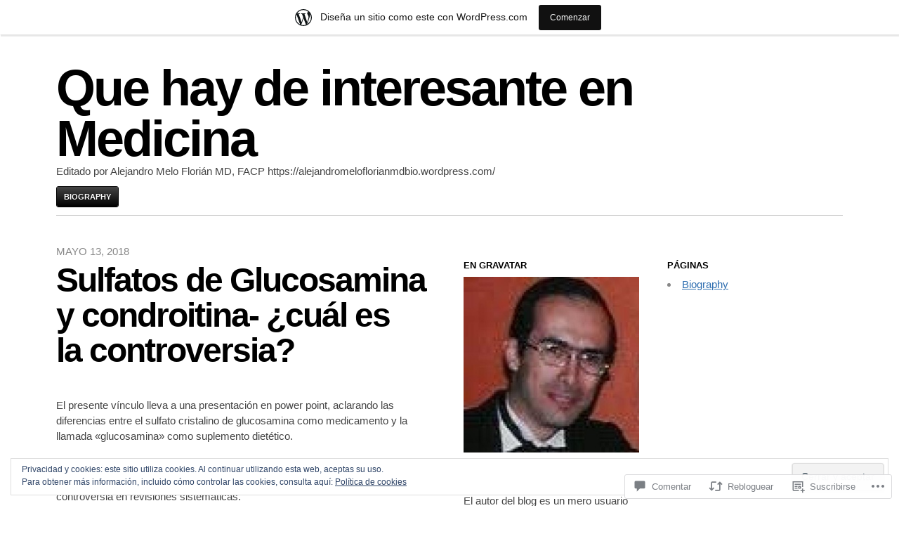

--- FILE ---
content_type: text/html; charset=UTF-8
request_url: https://alejandromeloflorian.wordpress.com/2018/05/13/sulfatos-de-glucosamina-y-condroitina-cual-es-la-controversia/
body_size: 44549
content:
<!DOCTYPE html>
<html lang="es">
<head>
	<meta charset="UTF-8" />
	<meta name="viewport" content="width=device-width" />
	<title>Sulfatos de Glucosamina y condroitina- ¿cuál es la controversia? | Que hay de interesante en Medicina</title>
	<link rel="profile" href="http://gmpg.org/xfn/11" />
	<link rel="pingback" href="https://alejandromeloflorian.wordpress.com/xmlrpc.php" />
	<!--[if lt IE 9]>
	<script src="https://s0.wp.com/wp-content/themes/pub/blaskan/js/html5.js?m=1339795805i" type="text/javascript"></script>
	<![endif]-->
	<meta name='robots' content='max-image-preview:large' />
<link rel='dns-prefetch' href='//s0.wp.com' />
<link rel='dns-prefetch' href='//widgets.wp.com' />
<link rel='dns-prefetch' href='//af.pubmine.com' />
<link rel="alternate" type="application/rss+xml" title="Que hay de interesante en Medicina &raquo; Feed" href="https://alejandromeloflorian.wordpress.com/feed/" />
<link rel="alternate" type="application/rss+xml" title="Que hay de interesante en Medicina &raquo; Feed de los comentarios" href="https://alejandromeloflorian.wordpress.com/comments/feed/" />
<link rel="alternate" type="application/rss+xml" title="Que hay de interesante en Medicina &raquo; Comentario Sulfatos de Glucosamina y condroitina- ¿cuál es la&nbsp;controversia? del feed" href="https://alejandromeloflorian.wordpress.com/2018/05/13/sulfatos-de-glucosamina-y-condroitina-cual-es-la-controversia/feed/" />
	<script type="text/javascript">
		/* <![CDATA[ */
		function addLoadEvent(func) {
			var oldonload = window.onload;
			if (typeof window.onload != 'function') {
				window.onload = func;
			} else {
				window.onload = function () {
					oldonload();
					func();
				}
			}
		}
		/* ]]> */
	</script>
	<link crossorigin='anonymous' rel='stylesheet' id='all-css-0-1' href='/_static/??-eJx9jNsKAjEMBX/IGhel4oP4Ld1tKN2mF5qU4t+7K6J4wcdJzgz0oqacBJNAbKpQcz4xdG8dCgO25ZuDR0Wmg2AsZAQZWK6E24l5A78DM0oxU3gwcEsQs220uBXXhlUls3zQvyL5gK/unb7mI2X3FKKpAcUnp0ZTYZm+X1b5Es/DUQ/6sDvp/XwDuKdkPw==&cssminify=yes' type='text/css' media='all' />
<style id='wp-emoji-styles-inline-css'>

	img.wp-smiley, img.emoji {
		display: inline !important;
		border: none !important;
		box-shadow: none !important;
		height: 1em !important;
		width: 1em !important;
		margin: 0 0.07em !important;
		vertical-align: -0.1em !important;
		background: none !important;
		padding: 0 !important;
	}
/*# sourceURL=wp-emoji-styles-inline-css */
</style>
<link crossorigin='anonymous' rel='stylesheet' id='all-css-2-1' href='/wp-content/plugins/gutenberg-core/v22.2.0/build/styles/block-library/style.css?m=1764855221i&cssminify=yes' type='text/css' media='all' />
<style id='wp-block-library-inline-css'>
.has-text-align-justify {
	text-align:justify;
}
.has-text-align-justify{text-align:justify;}

/*# sourceURL=wp-block-library-inline-css */
</style><style id='global-styles-inline-css'>
:root{--wp--preset--aspect-ratio--square: 1;--wp--preset--aspect-ratio--4-3: 4/3;--wp--preset--aspect-ratio--3-4: 3/4;--wp--preset--aspect-ratio--3-2: 3/2;--wp--preset--aspect-ratio--2-3: 2/3;--wp--preset--aspect-ratio--16-9: 16/9;--wp--preset--aspect-ratio--9-16: 9/16;--wp--preset--color--black: #000000;--wp--preset--color--cyan-bluish-gray: #abb8c3;--wp--preset--color--white: #ffffff;--wp--preset--color--pale-pink: #f78da7;--wp--preset--color--vivid-red: #cf2e2e;--wp--preset--color--luminous-vivid-orange: #ff6900;--wp--preset--color--luminous-vivid-amber: #fcb900;--wp--preset--color--light-green-cyan: #7bdcb5;--wp--preset--color--vivid-green-cyan: #00d084;--wp--preset--color--pale-cyan-blue: #8ed1fc;--wp--preset--color--vivid-cyan-blue: #0693e3;--wp--preset--color--vivid-purple: #9b51e0;--wp--preset--gradient--vivid-cyan-blue-to-vivid-purple: linear-gradient(135deg,rgb(6,147,227) 0%,rgb(155,81,224) 100%);--wp--preset--gradient--light-green-cyan-to-vivid-green-cyan: linear-gradient(135deg,rgb(122,220,180) 0%,rgb(0,208,130) 100%);--wp--preset--gradient--luminous-vivid-amber-to-luminous-vivid-orange: linear-gradient(135deg,rgb(252,185,0) 0%,rgb(255,105,0) 100%);--wp--preset--gradient--luminous-vivid-orange-to-vivid-red: linear-gradient(135deg,rgb(255,105,0) 0%,rgb(207,46,46) 100%);--wp--preset--gradient--very-light-gray-to-cyan-bluish-gray: linear-gradient(135deg,rgb(238,238,238) 0%,rgb(169,184,195) 100%);--wp--preset--gradient--cool-to-warm-spectrum: linear-gradient(135deg,rgb(74,234,220) 0%,rgb(151,120,209) 20%,rgb(207,42,186) 40%,rgb(238,44,130) 60%,rgb(251,105,98) 80%,rgb(254,248,76) 100%);--wp--preset--gradient--blush-light-purple: linear-gradient(135deg,rgb(255,206,236) 0%,rgb(152,150,240) 100%);--wp--preset--gradient--blush-bordeaux: linear-gradient(135deg,rgb(254,205,165) 0%,rgb(254,45,45) 50%,rgb(107,0,62) 100%);--wp--preset--gradient--luminous-dusk: linear-gradient(135deg,rgb(255,203,112) 0%,rgb(199,81,192) 50%,rgb(65,88,208) 100%);--wp--preset--gradient--pale-ocean: linear-gradient(135deg,rgb(255,245,203) 0%,rgb(182,227,212) 50%,rgb(51,167,181) 100%);--wp--preset--gradient--electric-grass: linear-gradient(135deg,rgb(202,248,128) 0%,rgb(113,206,126) 100%);--wp--preset--gradient--midnight: linear-gradient(135deg,rgb(2,3,129) 0%,rgb(40,116,252) 100%);--wp--preset--font-size--small: 13px;--wp--preset--font-size--medium: 20px;--wp--preset--font-size--large: 36px;--wp--preset--font-size--x-large: 42px;--wp--preset--font-family--albert-sans: 'Albert Sans', sans-serif;--wp--preset--font-family--alegreya: Alegreya, serif;--wp--preset--font-family--arvo: Arvo, serif;--wp--preset--font-family--bodoni-moda: 'Bodoni Moda', serif;--wp--preset--font-family--bricolage-grotesque: 'Bricolage Grotesque', sans-serif;--wp--preset--font-family--cabin: Cabin, sans-serif;--wp--preset--font-family--chivo: Chivo, sans-serif;--wp--preset--font-family--commissioner: Commissioner, sans-serif;--wp--preset--font-family--cormorant: Cormorant, serif;--wp--preset--font-family--courier-prime: 'Courier Prime', monospace;--wp--preset--font-family--crimson-pro: 'Crimson Pro', serif;--wp--preset--font-family--dm-mono: 'DM Mono', monospace;--wp--preset--font-family--dm-sans: 'DM Sans', sans-serif;--wp--preset--font-family--dm-serif-display: 'DM Serif Display', serif;--wp--preset--font-family--domine: Domine, serif;--wp--preset--font-family--eb-garamond: 'EB Garamond', serif;--wp--preset--font-family--epilogue: Epilogue, sans-serif;--wp--preset--font-family--fahkwang: Fahkwang, sans-serif;--wp--preset--font-family--figtree: Figtree, sans-serif;--wp--preset--font-family--fira-sans: 'Fira Sans', sans-serif;--wp--preset--font-family--fjalla-one: 'Fjalla One', sans-serif;--wp--preset--font-family--fraunces: Fraunces, serif;--wp--preset--font-family--gabarito: Gabarito, system-ui;--wp--preset--font-family--ibm-plex-mono: 'IBM Plex Mono', monospace;--wp--preset--font-family--ibm-plex-sans: 'IBM Plex Sans', sans-serif;--wp--preset--font-family--ibarra-real-nova: 'Ibarra Real Nova', serif;--wp--preset--font-family--instrument-serif: 'Instrument Serif', serif;--wp--preset--font-family--inter: Inter, sans-serif;--wp--preset--font-family--josefin-sans: 'Josefin Sans', sans-serif;--wp--preset--font-family--jost: Jost, sans-serif;--wp--preset--font-family--libre-baskerville: 'Libre Baskerville', serif;--wp--preset--font-family--libre-franklin: 'Libre Franklin', sans-serif;--wp--preset--font-family--literata: Literata, serif;--wp--preset--font-family--lora: Lora, serif;--wp--preset--font-family--merriweather: Merriweather, serif;--wp--preset--font-family--montserrat: Montserrat, sans-serif;--wp--preset--font-family--newsreader: Newsreader, serif;--wp--preset--font-family--noto-sans-mono: 'Noto Sans Mono', sans-serif;--wp--preset--font-family--nunito: Nunito, sans-serif;--wp--preset--font-family--open-sans: 'Open Sans', sans-serif;--wp--preset--font-family--overpass: Overpass, sans-serif;--wp--preset--font-family--pt-serif: 'PT Serif', serif;--wp--preset--font-family--petrona: Petrona, serif;--wp--preset--font-family--piazzolla: Piazzolla, serif;--wp--preset--font-family--playfair-display: 'Playfair Display', serif;--wp--preset--font-family--plus-jakarta-sans: 'Plus Jakarta Sans', sans-serif;--wp--preset--font-family--poppins: Poppins, sans-serif;--wp--preset--font-family--raleway: Raleway, sans-serif;--wp--preset--font-family--roboto: Roboto, sans-serif;--wp--preset--font-family--roboto-slab: 'Roboto Slab', serif;--wp--preset--font-family--rubik: Rubik, sans-serif;--wp--preset--font-family--rufina: Rufina, serif;--wp--preset--font-family--sora: Sora, sans-serif;--wp--preset--font-family--source-sans-3: 'Source Sans 3', sans-serif;--wp--preset--font-family--source-serif-4: 'Source Serif 4', serif;--wp--preset--font-family--space-mono: 'Space Mono', monospace;--wp--preset--font-family--syne: Syne, sans-serif;--wp--preset--font-family--texturina: Texturina, serif;--wp--preset--font-family--urbanist: Urbanist, sans-serif;--wp--preset--font-family--work-sans: 'Work Sans', sans-serif;--wp--preset--spacing--20: 0.44rem;--wp--preset--spacing--30: 0.67rem;--wp--preset--spacing--40: 1rem;--wp--preset--spacing--50: 1.5rem;--wp--preset--spacing--60: 2.25rem;--wp--preset--spacing--70: 3.38rem;--wp--preset--spacing--80: 5.06rem;--wp--preset--shadow--natural: 6px 6px 9px rgba(0, 0, 0, 0.2);--wp--preset--shadow--deep: 12px 12px 50px rgba(0, 0, 0, 0.4);--wp--preset--shadow--sharp: 6px 6px 0px rgba(0, 0, 0, 0.2);--wp--preset--shadow--outlined: 6px 6px 0px -3px rgb(255, 255, 255), 6px 6px rgb(0, 0, 0);--wp--preset--shadow--crisp: 6px 6px 0px rgb(0, 0, 0);}:where(.is-layout-flex){gap: 0.5em;}:where(.is-layout-grid){gap: 0.5em;}body .is-layout-flex{display: flex;}.is-layout-flex{flex-wrap: wrap;align-items: center;}.is-layout-flex > :is(*, div){margin: 0;}body .is-layout-grid{display: grid;}.is-layout-grid > :is(*, div){margin: 0;}:where(.wp-block-columns.is-layout-flex){gap: 2em;}:where(.wp-block-columns.is-layout-grid){gap: 2em;}:where(.wp-block-post-template.is-layout-flex){gap: 1.25em;}:where(.wp-block-post-template.is-layout-grid){gap: 1.25em;}.has-black-color{color: var(--wp--preset--color--black) !important;}.has-cyan-bluish-gray-color{color: var(--wp--preset--color--cyan-bluish-gray) !important;}.has-white-color{color: var(--wp--preset--color--white) !important;}.has-pale-pink-color{color: var(--wp--preset--color--pale-pink) !important;}.has-vivid-red-color{color: var(--wp--preset--color--vivid-red) !important;}.has-luminous-vivid-orange-color{color: var(--wp--preset--color--luminous-vivid-orange) !important;}.has-luminous-vivid-amber-color{color: var(--wp--preset--color--luminous-vivid-amber) !important;}.has-light-green-cyan-color{color: var(--wp--preset--color--light-green-cyan) !important;}.has-vivid-green-cyan-color{color: var(--wp--preset--color--vivid-green-cyan) !important;}.has-pale-cyan-blue-color{color: var(--wp--preset--color--pale-cyan-blue) !important;}.has-vivid-cyan-blue-color{color: var(--wp--preset--color--vivid-cyan-blue) !important;}.has-vivid-purple-color{color: var(--wp--preset--color--vivid-purple) !important;}.has-black-background-color{background-color: var(--wp--preset--color--black) !important;}.has-cyan-bluish-gray-background-color{background-color: var(--wp--preset--color--cyan-bluish-gray) !important;}.has-white-background-color{background-color: var(--wp--preset--color--white) !important;}.has-pale-pink-background-color{background-color: var(--wp--preset--color--pale-pink) !important;}.has-vivid-red-background-color{background-color: var(--wp--preset--color--vivid-red) !important;}.has-luminous-vivid-orange-background-color{background-color: var(--wp--preset--color--luminous-vivid-orange) !important;}.has-luminous-vivid-amber-background-color{background-color: var(--wp--preset--color--luminous-vivid-amber) !important;}.has-light-green-cyan-background-color{background-color: var(--wp--preset--color--light-green-cyan) !important;}.has-vivid-green-cyan-background-color{background-color: var(--wp--preset--color--vivid-green-cyan) !important;}.has-pale-cyan-blue-background-color{background-color: var(--wp--preset--color--pale-cyan-blue) !important;}.has-vivid-cyan-blue-background-color{background-color: var(--wp--preset--color--vivid-cyan-blue) !important;}.has-vivid-purple-background-color{background-color: var(--wp--preset--color--vivid-purple) !important;}.has-black-border-color{border-color: var(--wp--preset--color--black) !important;}.has-cyan-bluish-gray-border-color{border-color: var(--wp--preset--color--cyan-bluish-gray) !important;}.has-white-border-color{border-color: var(--wp--preset--color--white) !important;}.has-pale-pink-border-color{border-color: var(--wp--preset--color--pale-pink) !important;}.has-vivid-red-border-color{border-color: var(--wp--preset--color--vivid-red) !important;}.has-luminous-vivid-orange-border-color{border-color: var(--wp--preset--color--luminous-vivid-orange) !important;}.has-luminous-vivid-amber-border-color{border-color: var(--wp--preset--color--luminous-vivid-amber) !important;}.has-light-green-cyan-border-color{border-color: var(--wp--preset--color--light-green-cyan) !important;}.has-vivid-green-cyan-border-color{border-color: var(--wp--preset--color--vivid-green-cyan) !important;}.has-pale-cyan-blue-border-color{border-color: var(--wp--preset--color--pale-cyan-blue) !important;}.has-vivid-cyan-blue-border-color{border-color: var(--wp--preset--color--vivid-cyan-blue) !important;}.has-vivid-purple-border-color{border-color: var(--wp--preset--color--vivid-purple) !important;}.has-vivid-cyan-blue-to-vivid-purple-gradient-background{background: var(--wp--preset--gradient--vivid-cyan-blue-to-vivid-purple) !important;}.has-light-green-cyan-to-vivid-green-cyan-gradient-background{background: var(--wp--preset--gradient--light-green-cyan-to-vivid-green-cyan) !important;}.has-luminous-vivid-amber-to-luminous-vivid-orange-gradient-background{background: var(--wp--preset--gradient--luminous-vivid-amber-to-luminous-vivid-orange) !important;}.has-luminous-vivid-orange-to-vivid-red-gradient-background{background: var(--wp--preset--gradient--luminous-vivid-orange-to-vivid-red) !important;}.has-very-light-gray-to-cyan-bluish-gray-gradient-background{background: var(--wp--preset--gradient--very-light-gray-to-cyan-bluish-gray) !important;}.has-cool-to-warm-spectrum-gradient-background{background: var(--wp--preset--gradient--cool-to-warm-spectrum) !important;}.has-blush-light-purple-gradient-background{background: var(--wp--preset--gradient--blush-light-purple) !important;}.has-blush-bordeaux-gradient-background{background: var(--wp--preset--gradient--blush-bordeaux) !important;}.has-luminous-dusk-gradient-background{background: var(--wp--preset--gradient--luminous-dusk) !important;}.has-pale-ocean-gradient-background{background: var(--wp--preset--gradient--pale-ocean) !important;}.has-electric-grass-gradient-background{background: var(--wp--preset--gradient--electric-grass) !important;}.has-midnight-gradient-background{background: var(--wp--preset--gradient--midnight) !important;}.has-small-font-size{font-size: var(--wp--preset--font-size--small) !important;}.has-medium-font-size{font-size: var(--wp--preset--font-size--medium) !important;}.has-large-font-size{font-size: var(--wp--preset--font-size--large) !important;}.has-x-large-font-size{font-size: var(--wp--preset--font-size--x-large) !important;}.has-albert-sans-font-family{font-family: var(--wp--preset--font-family--albert-sans) !important;}.has-alegreya-font-family{font-family: var(--wp--preset--font-family--alegreya) !important;}.has-arvo-font-family{font-family: var(--wp--preset--font-family--arvo) !important;}.has-bodoni-moda-font-family{font-family: var(--wp--preset--font-family--bodoni-moda) !important;}.has-bricolage-grotesque-font-family{font-family: var(--wp--preset--font-family--bricolage-grotesque) !important;}.has-cabin-font-family{font-family: var(--wp--preset--font-family--cabin) !important;}.has-chivo-font-family{font-family: var(--wp--preset--font-family--chivo) !important;}.has-commissioner-font-family{font-family: var(--wp--preset--font-family--commissioner) !important;}.has-cormorant-font-family{font-family: var(--wp--preset--font-family--cormorant) !important;}.has-courier-prime-font-family{font-family: var(--wp--preset--font-family--courier-prime) !important;}.has-crimson-pro-font-family{font-family: var(--wp--preset--font-family--crimson-pro) !important;}.has-dm-mono-font-family{font-family: var(--wp--preset--font-family--dm-mono) !important;}.has-dm-sans-font-family{font-family: var(--wp--preset--font-family--dm-sans) !important;}.has-dm-serif-display-font-family{font-family: var(--wp--preset--font-family--dm-serif-display) !important;}.has-domine-font-family{font-family: var(--wp--preset--font-family--domine) !important;}.has-eb-garamond-font-family{font-family: var(--wp--preset--font-family--eb-garamond) !important;}.has-epilogue-font-family{font-family: var(--wp--preset--font-family--epilogue) !important;}.has-fahkwang-font-family{font-family: var(--wp--preset--font-family--fahkwang) !important;}.has-figtree-font-family{font-family: var(--wp--preset--font-family--figtree) !important;}.has-fira-sans-font-family{font-family: var(--wp--preset--font-family--fira-sans) !important;}.has-fjalla-one-font-family{font-family: var(--wp--preset--font-family--fjalla-one) !important;}.has-fraunces-font-family{font-family: var(--wp--preset--font-family--fraunces) !important;}.has-gabarito-font-family{font-family: var(--wp--preset--font-family--gabarito) !important;}.has-ibm-plex-mono-font-family{font-family: var(--wp--preset--font-family--ibm-plex-mono) !important;}.has-ibm-plex-sans-font-family{font-family: var(--wp--preset--font-family--ibm-plex-sans) !important;}.has-ibarra-real-nova-font-family{font-family: var(--wp--preset--font-family--ibarra-real-nova) !important;}.has-instrument-serif-font-family{font-family: var(--wp--preset--font-family--instrument-serif) !important;}.has-inter-font-family{font-family: var(--wp--preset--font-family--inter) !important;}.has-josefin-sans-font-family{font-family: var(--wp--preset--font-family--josefin-sans) !important;}.has-jost-font-family{font-family: var(--wp--preset--font-family--jost) !important;}.has-libre-baskerville-font-family{font-family: var(--wp--preset--font-family--libre-baskerville) !important;}.has-libre-franklin-font-family{font-family: var(--wp--preset--font-family--libre-franklin) !important;}.has-literata-font-family{font-family: var(--wp--preset--font-family--literata) !important;}.has-lora-font-family{font-family: var(--wp--preset--font-family--lora) !important;}.has-merriweather-font-family{font-family: var(--wp--preset--font-family--merriweather) !important;}.has-montserrat-font-family{font-family: var(--wp--preset--font-family--montserrat) !important;}.has-newsreader-font-family{font-family: var(--wp--preset--font-family--newsreader) !important;}.has-noto-sans-mono-font-family{font-family: var(--wp--preset--font-family--noto-sans-mono) !important;}.has-nunito-font-family{font-family: var(--wp--preset--font-family--nunito) !important;}.has-open-sans-font-family{font-family: var(--wp--preset--font-family--open-sans) !important;}.has-overpass-font-family{font-family: var(--wp--preset--font-family--overpass) !important;}.has-pt-serif-font-family{font-family: var(--wp--preset--font-family--pt-serif) !important;}.has-petrona-font-family{font-family: var(--wp--preset--font-family--petrona) !important;}.has-piazzolla-font-family{font-family: var(--wp--preset--font-family--piazzolla) !important;}.has-playfair-display-font-family{font-family: var(--wp--preset--font-family--playfair-display) !important;}.has-plus-jakarta-sans-font-family{font-family: var(--wp--preset--font-family--plus-jakarta-sans) !important;}.has-poppins-font-family{font-family: var(--wp--preset--font-family--poppins) !important;}.has-raleway-font-family{font-family: var(--wp--preset--font-family--raleway) !important;}.has-roboto-font-family{font-family: var(--wp--preset--font-family--roboto) !important;}.has-roboto-slab-font-family{font-family: var(--wp--preset--font-family--roboto-slab) !important;}.has-rubik-font-family{font-family: var(--wp--preset--font-family--rubik) !important;}.has-rufina-font-family{font-family: var(--wp--preset--font-family--rufina) !important;}.has-sora-font-family{font-family: var(--wp--preset--font-family--sora) !important;}.has-source-sans-3-font-family{font-family: var(--wp--preset--font-family--source-sans-3) !important;}.has-source-serif-4-font-family{font-family: var(--wp--preset--font-family--source-serif-4) !important;}.has-space-mono-font-family{font-family: var(--wp--preset--font-family--space-mono) !important;}.has-syne-font-family{font-family: var(--wp--preset--font-family--syne) !important;}.has-texturina-font-family{font-family: var(--wp--preset--font-family--texturina) !important;}.has-urbanist-font-family{font-family: var(--wp--preset--font-family--urbanist) !important;}.has-work-sans-font-family{font-family: var(--wp--preset--font-family--work-sans) !important;}
/*# sourceURL=global-styles-inline-css */
</style>

<style id='classic-theme-styles-inline-css'>
/*! This file is auto-generated */
.wp-block-button__link{color:#fff;background-color:#32373c;border-radius:9999px;box-shadow:none;text-decoration:none;padding:calc(.667em + 2px) calc(1.333em + 2px);font-size:1.125em}.wp-block-file__button{background:#32373c;color:#fff;text-decoration:none}
/*# sourceURL=/wp-includes/css/classic-themes.min.css */
</style>
<link crossorigin='anonymous' rel='stylesheet' id='all-css-4-1' href='/_static/??-eJx9jksOwjAMRC9EsEAtnwXiKCgfC1LqJIqd9vq4qtgAYmPJM/PsgbkYn5NgEqBmytjuMTH4XFF1KlZAE4QhWhyRNLb1zBv4jc1FGeNcqchsdFJsZOShIP/jBpRi/dOotJ5YDeCW3t5twhRyBdskkxWJ/osCrh5ci2OACavTzyoulflzX7pc6bI7Hk777tx1/fACNXxjkA==&cssminify=yes' type='text/css' media='all' />
<link rel='stylesheet' id='verbum-gutenberg-css-css' href='https://widgets.wp.com/verbum-block-editor/block-editor.css?ver=1738686361' media='all' />
<link crossorigin='anonymous' rel='stylesheet' id='all-css-6-1' href='/wp-content/themes/pub/blaskan/style.css?m=1741693326i&cssminify=yes' type='text/css' media='all' />
<style id='jetpack_facebook_likebox-inline-css'>
.widget_facebook_likebox {
	overflow: hidden;
}

/*# sourceURL=/wp-content/mu-plugins/jetpack-plugin/sun/modules/widgets/facebook-likebox/style.css */
</style>
<link crossorigin='anonymous' rel='stylesheet' id='all-css-8-1' href='/_static/??-eJx9y8EKwjAMgOEXsoZBh3oYe5a2ZDWaJmVNGb698+ZAvP3f4YetuqRiKAalu8o9kzRYMbLmPTOk9s3zzhP8njKqY03BSOUAt3Cg9d9KspCQvcDuWLBB7REih/YM8tnmMg1+vHl/vQz+8QYlVEKa&cssminify=yes' type='text/css' media='all' />
<style id='jetpack-global-styles-frontend-style-inline-css'>
:root { --font-headings: unset; --font-base: unset; --font-headings-default: -apple-system,BlinkMacSystemFont,"Segoe UI",Roboto,Oxygen-Sans,Ubuntu,Cantarell,"Helvetica Neue",sans-serif; --font-base-default: -apple-system,BlinkMacSystemFont,"Segoe UI",Roboto,Oxygen-Sans,Ubuntu,Cantarell,"Helvetica Neue",sans-serif;}
/*# sourceURL=jetpack-global-styles-frontend-style-inline-css */
</style>
<link crossorigin='anonymous' rel='stylesheet' id='all-css-10-1' href='/_static/??-eJyNjcsKAjEMRX/IGtQZBxfip0hMS9sxTYppGfx7H7gRN+7ugcs5sFRHKi1Ig9Jd5R6zGMyhVaTrh8G6QFHfORhYwlvw6P39PbPENZmt4G/ROQuBKWVkxxrVvuBH1lIoz2waILJekF+HUzlupnG3nQ77YZwfuRJIaQ==&cssminify=yes' type='text/css' media='all' />
<script type="text/javascript" id="jetpack_related-posts-js-extra">
/* <![CDATA[ */
var related_posts_js_options = {"post_heading":"h4"};
//# sourceURL=jetpack_related-posts-js-extra
/* ]]> */
</script>
<script type="text/javascript" id="blaskan-js-extra">
/* <![CDATA[ */
var objectL10n = {"blaskan_navigation_title":"- Navegaci\u00f3n -"};
//# sourceURL=blaskan-js-extra
/* ]]> */
</script>
<script type="text/javascript" id="wpcom-actionbar-placeholder-js-extra">
/* <![CDATA[ */
var actionbardata = {"siteID":"29800966","postID":"1606","siteURL":"https://alejandromeloflorian.wordpress.com","xhrURL":"https://alejandromeloflorian.wordpress.com/wp-admin/admin-ajax.php","nonce":"8d63a61e57","isLoggedIn":"","statusMessage":"","subsEmailDefault":"instantly","proxyScriptUrl":"https://s0.wp.com/wp-content/js/wpcom-proxy-request.js?m=1513050504i&amp;ver=20211021","shortlink":"https://wp.me/p212AK-pU","i18n":{"followedText":"Las nuevas entradas de este sitio aparecer\u00e1n ahora en tu \u003Ca href=\"https://wordpress.com/reader\"\u003ELector\u003C/a\u003E","foldBar":"Contraer esta barra","unfoldBar":"Expandir esta barra","shortLinkCopied":"El enlace corto se ha copiado al portapapeles."}};
//# sourceURL=wpcom-actionbar-placeholder-js-extra
/* ]]> */
</script>
<script type="text/javascript" id="jetpack-mu-wpcom-settings-js-before">
/* <![CDATA[ */
var JETPACK_MU_WPCOM_SETTINGS = {"assetsUrl":"https://s0.wp.com/wp-content/mu-plugins/jetpack-mu-wpcom-plugin/sun/jetpack_vendor/automattic/jetpack-mu-wpcom/src/build/"};
//# sourceURL=jetpack-mu-wpcom-settings-js-before
/* ]]> */
</script>
<script crossorigin='anonymous' type='text/javascript'  src='/_static/??-eJx1j10OwiAQhC8krjVp7IvxKIYCqSAsKwvW3l4af1KNPk0mO/NNFkYSKmI2mCEUQb4MFhmcySTV+emBC8LRooK+WK8hGS+z0YIiZ/5062Bx7XgFC66rGZ8FpXibXrcK80Ubno/uUkyanrIE/A2JYIdUR3+t5ZMJtUKlh95LPkuc66ySpfyd7X0c3j+PMWmpWaja4seoCgTX7SwCI4pBU6qIQ9g3u7bdNM2u69wdtWt3Qw=='></script>
<script type="text/javascript" id="rlt-proxy-js-after">
/* <![CDATA[ */
	rltInitialize( {"token":null,"iframeOrigins":["https:\/\/widgets.wp.com"]} );
//# sourceURL=rlt-proxy-js-after
/* ]]> */
</script>
<link rel="EditURI" type="application/rsd+xml" title="RSD" href="https://alejandromeloflorian.wordpress.com/xmlrpc.php?rsd" />
<meta name="generator" content="WordPress.com" />
<link rel="canonical" href="https://alejandromeloflorian.wordpress.com/2018/05/13/sulfatos-de-glucosamina-y-condroitina-cual-es-la-controversia/" />
<link rel='shortlink' href='https://wp.me/p212AK-pU' />
<link rel="alternate" type="application/json+oembed" href="https://public-api.wordpress.com/oembed/?format=json&amp;url=https%3A%2F%2Falejandromeloflorian.wordpress.com%2F2018%2F05%2F13%2Fsulfatos-de-glucosamina-y-condroitina-cual-es-la-controversia%2F&amp;for=wpcom-auto-discovery" /><link rel="alternate" type="application/xml+oembed" href="https://public-api.wordpress.com/oembed/?format=xml&amp;url=https%3A%2F%2Falejandromeloflorian.wordpress.com%2F2018%2F05%2F13%2Fsulfatos-de-glucosamina-y-condroitina-cual-es-la-controversia%2F&amp;for=wpcom-auto-discovery" />
<!-- Jetpack Open Graph Tags -->
<meta property="og:type" content="article" />
<meta property="og:title" content="Sulfatos de Glucosamina y condroitina- ¿cuál es la controversia?" />
<meta property="og:url" content="https://alejandromeloflorian.wordpress.com/2018/05/13/sulfatos-de-glucosamina-y-condroitina-cual-es-la-controversia/" />
<meta property="og:description" content="El presente vínculo lleva a una presentación en power point, aclarando las diferencias entre el sulfato cristalino de glucosamina como medicamento y la llamada «glucosamina» como suplemento dietéti…" />
<meta property="article:published_time" content="2018-05-13T14:45:34+00:00" />
<meta property="article:modified_time" content="2018-05-13T14:56:54+00:00" />
<meta property="og:site_name" content="Que hay de interesante en Medicina" />
<meta property="og:image" content="https://alejandromeloflorian.wordpress.com/wp-content/uploads/2018/05/cropped-10169350_758741517492307_5058477822553302868_n.jpg?w=200" />
<meta property="og:image:width" content="200" />
<meta property="og:image:height" content="200" />
<meta property="og:image:alt" content="" />
<meta property="og:locale" content="es_ES" />
<meta property="fb:app_id" content="249643311490" />
<meta property="article:publisher" content="https://www.facebook.com/WordPresscom" />
<meta name="twitter:creator" content="@alejandromelo00" />
<meta name="twitter:site" content="@alejandromelo00" />
<meta name="twitter:text:title" content="Sulfatos de Glucosamina y condroitina- ¿cuál es la&nbsp;controversia?" />
<meta name="twitter:image" content="https://alejandromeloflorian.wordpress.com/wp-content/uploads/2018/05/cropped-10169350_758741517492307_5058477822553302868_n.jpg?w=240" />
<meta name="twitter:card" content="summary" />

<!-- End Jetpack Open Graph Tags -->
<link rel='openid.server' href='https://alejandromeloflorian.wordpress.com/?openidserver=1' />
<link rel='openid.delegate' href='https://alejandromeloflorian.wordpress.com/' />
<link rel="search" type="application/opensearchdescription+xml" href="https://alejandromeloflorian.wordpress.com/osd.xml" title="Que hay de interesante en Medicina" />
<link rel="search" type="application/opensearchdescription+xml" href="https://s1.wp.com/opensearch.xml" title="WordPress.com" />
		<style type="text/css">
			.recentcomments a {
				display: inline !important;
				padding: 0 !important;
				margin: 0 !important;
			}

			table.recentcommentsavatartop img.avatar, table.recentcommentsavatarend img.avatar {
				border: 0px;
				margin: 0;
			}

			table.recentcommentsavatartop a, table.recentcommentsavatarend a {
				border: 0px !important;
				background-color: transparent !important;
			}

			td.recentcommentsavatarend, td.recentcommentsavatartop {
				padding: 0px 0px 1px 0px;
				margin: 0px;
			}

			td.recentcommentstextend {
				border: none !important;
				padding: 0px 0px 2px 10px;
			}

			.rtl td.recentcommentstextend {
				padding: 0px 10px 2px 0px;
			}

			td.recentcommentstexttop {
				border: none;
				padding: 0px 0px 0px 10px;
			}

			.rtl td.recentcommentstexttop {
				padding: 0px 10px 0px 0px;
			}
		</style>
		<meta name="description" content="El presente vínculo lleva a una presentación en power point, aclarando las diferencias entre el sulfato cristalino de glucosamina como medicamento y la llamada &quot;glucosamina&quot; como suplemento dietético. Las diferencias entre los métodos de fabricación y control de calidad, hacen que la comparabilidad sea solo en función de léxico, lo cual ha generado mucha controversia&hellip;" />
<script type="text/javascript">
/* <![CDATA[ */
var wa_client = {}; wa_client.cmd = []; wa_client.config = { 'blog_id': 29800966, 'blog_language': 'es', 'is_wordads': false, 'hosting_type': 0, 'afp_account_id': null, 'afp_host_id': 5038568878849053, 'theme': 'pub/blaskan', '_': { 'title': 'Anuncio publicitario', 'privacy_settings': 'Ajustes de privacidad' }, 'formats': [ 'inline', 'belowpost', 'bottom_sticky', 'sidebar_sticky_right', 'sidebar', 'gutenberg_rectangle', 'gutenberg_leaderboard', 'gutenberg_mobile_leaderboard', 'gutenberg_skyscraper' ] };
/* ]]> */
</script>
		<script type="text/javascript">

			window.doNotSellCallback = function() {

				var linkElements = [
					'a[href="https://wordpress.com/?ref=footer_blog"]',
					'a[href="https://wordpress.com/?ref=footer_website"]',
					'a[href="https://wordpress.com/?ref=vertical_footer"]',
					'a[href^="https://wordpress.com/?ref=footer_segment_"]',
				].join(',');

				var dnsLink = document.createElement( 'a' );
				dnsLink.href = 'https://wordpress.com/es/advertising-program-optout/';
				dnsLink.classList.add( 'do-not-sell-link' );
				dnsLink.rel = 'nofollow';
				dnsLink.style.marginLeft = '0.5em';
				dnsLink.textContent = 'No vendas ni compartas mi información personal';

				var creditLinks = document.querySelectorAll( linkElements );

				if ( 0 === creditLinks.length ) {
					return false;
				}

				Array.prototype.forEach.call( creditLinks, function( el ) {
					el.insertAdjacentElement( 'afterend', dnsLink );
				});

				return true;
			};

		</script>
		<link rel="icon" href="https://alejandromeloflorian.wordpress.com/wp-content/uploads/2018/05/cropped-10169350_758741517492307_5058477822553302868_n.jpg?w=32" sizes="32x32" />
<link rel="icon" href="https://alejandromeloflorian.wordpress.com/wp-content/uploads/2018/05/cropped-10169350_758741517492307_5058477822553302868_n.jpg?w=192" sizes="192x192" />
<link rel="apple-touch-icon" href="https://alejandromeloflorian.wordpress.com/wp-content/uploads/2018/05/cropped-10169350_758741517492307_5058477822553302868_n.jpg?w=180" />
<meta name="msapplication-TileImage" content="https://alejandromeloflorian.wordpress.com/wp-content/uploads/2018/05/cropped-10169350_758741517492307_5058477822553302868_n.jpg?w=270" />
<script type="text/javascript">
	window.google_analytics_uacct = "UA-52447-2";
</script>

<script type="text/javascript">
	var _gaq = _gaq || [];
	_gaq.push(['_setAccount', 'UA-52447-2']);
	_gaq.push(['_gat._anonymizeIp']);
	_gaq.push(['_setDomainName', 'wordpress.com']);
	_gaq.push(['_initData']);
	_gaq.push(['_trackPageview']);

	(function() {
		var ga = document.createElement('script'); ga.type = 'text/javascript'; ga.async = true;
		ga.src = ('https:' == document.location.protocol ? 'https://ssl' : 'http://www') + '.google-analytics.com/ga.js';
		(document.getElementsByTagName('head')[0] || document.getElementsByTagName('body')[0]).appendChild(ga);
	})();
</script>
<link crossorigin='anonymous' rel='stylesheet' id='all-css-0-3' href='/wp-content/mu-plugins/jetpack-plugin/sun/modules/widgets/gravatar-profile.css?m=1753279645i&cssminify=yes' type='text/css' media='all' />
<link rel='stylesheet' id='gravatar-card-services-css' href='https://secure.gravatar.com/css/services.css?ver=202604924dcd77a86c6f1d3698ec27fc5da92b28585ddad3ee636c0397cf312193b2a1' media='all' />
<link crossorigin='anonymous' rel='stylesheet' id='all-css-2-3' href='/wp-content/mu-plugins/jetpack-plugin/sun/_inc/build/subscriptions/subscriptions.min.css?m=1753981412i&cssminify=yes' type='text/css' media='all' />
</head>
<body class="wp-singular post-template-default single single-post postid-1606 single-format-standard wp-theme-pubblaskan customizer-styles-applied simple-menu sidebars jetpack-reblog-enabled has-marketing-bar has-marketing-bar-theme-blaskan">
<div id="site">
	<div id="wrapper">
		<header id="header" role="banner">
			<h1 id="site-name"><a href="https://alejandromeloflorian.wordpress.com/" title="Que hay de interesante en Medicina" rel="home">Que hay de interesante en Medicina</a></h1><div id="header-message">Editado por  Alejandro Melo Florián MD, FACP    https://alejandromeloflorianmdbio.wordpress.com/</div><nav id="nav" role="navigation"><div class="menu"><ul>
<li class="page_item page-item-2"><a href="https://alejandromeloflorian.wordpress.com/about/">Biography</a></li>
</ul></div>
</nav>		</header>
		<!-- / #header -->

	<section id="content" role="main">
		

		<article id="post-1606" class="post-1606 post type-post status-publish format-standard hentry category-autores-medicos category-cartilago-hialino category-cartilage category-costos-en-salud category-drugs category-e-medicine category-e-patient category-ebm category-evidence-based-medicine category-farmacologia category-farmacoterapia category-geriatria category-informacion category-information category-internal-medicine category-internistas category-joint category-medicina category-medicina-gerenciada category-medicina-preventiva category-medicina-preventva category-medicines category-metabolic-syndrom category-reumatismo category-reumatologia category-rheumatology category-salud-de-adultos category-salud-femenina category-salud-publica-2 category-seguridad-social category-woman-health category-women-health [base64] tag-sulfato-de-glucosamina-cristalina">
		<header>
			
							<time datetime="2018-05-13T14:45:34-05:00">mayo 13, 2018</time>
			
							<h1>Sulfatos de Glucosamina y condroitina- ¿cuál es la&nbsp;controversia?</h1>
					</header>

		<div class="content">
			<div class="cs-rating pd-rating" id="pd_rating_holder_5816354_post_1606"></div><br/><p>El presente vínculo lleva a una presentación en power point, aclarando las diferencias entre el sulfato cristalino de glucosamina como medicamento y la llamada «glucosamina» como suplemento dietético.</p>
<p>Las diferencias entre los métodos de fabricación y control de calidad, hacen que la comparabilidad sea solo en función de léxico, lo cual ha generado mucha controversia en revisiones sistemáticas.</p>
<p><a href="https://drive.google.com/open?id=1P7yeFnyk3A0MI1flY9A28aGVWSersMmM" target="_blank" rel="noopener">https://drive.google.com/open?id=1P7yeFnyk3A0MI1flY9A28aGVWSersMmM</a></p>
<p>&nbsp;</p>
<div id="atatags-370373-69705e2d24e54">
		<script type="text/javascript">
			__ATA = window.__ATA || {};
			__ATA.cmd = window.__ATA.cmd || [];
			__ATA.cmd.push(function() {
				__ATA.initVideoSlot('atatags-370373-69705e2d24e54', {
					sectionId: '370373',
					format: 'inread'
				});
			});
		</script>
	</div><span id="wordads-inline-marker" style="display: none;"></span><div id="jp-post-flair" class="sharedaddy sd-rating-enabled sd-like-enabled sd-sharing-enabled"><div class="sharedaddy sd-sharing-enabled"><div class="robots-nocontent sd-block sd-social sd-social-icon-text sd-sharing"><h3 class="sd-title">Comparte esto:</h3><div class="sd-content"><ul><li class="share-twitter"><a rel="nofollow noopener noreferrer"
				data-shared="sharing-twitter-1606"
				class="share-twitter sd-button share-icon"
				href="https://alejandromeloflorian.wordpress.com/2018/05/13/sulfatos-de-glucosamina-y-condroitina-cual-es-la-controversia/?share=twitter"
				target="_blank"
				aria-labelledby="sharing-twitter-1606"
				>
				<span id="sharing-twitter-1606" hidden>Compartir en X (Se abre en una ventana nueva)</span>
				<span>X</span>
			</a></li><li class="share-facebook"><a rel="nofollow noopener noreferrer"
				data-shared="sharing-facebook-1606"
				class="share-facebook sd-button share-icon"
				href="https://alejandromeloflorian.wordpress.com/2018/05/13/sulfatos-de-glucosamina-y-condroitina-cual-es-la-controversia/?share=facebook"
				target="_blank"
				aria-labelledby="sharing-facebook-1606"
				>
				<span id="sharing-facebook-1606" hidden>Comparte en Facebook (Se abre en una ventana nueva)</span>
				<span>Facebook</span>
			</a></li><li class="share-tumblr"><a rel="nofollow noopener noreferrer"
				data-shared="sharing-tumblr-1606"
				class="share-tumblr sd-button share-icon"
				href="https://alejandromeloflorian.wordpress.com/2018/05/13/sulfatos-de-glucosamina-y-condroitina-cual-es-la-controversia/?share=tumblr"
				target="_blank"
				aria-labelledby="sharing-tumblr-1606"
				>
				<span id="sharing-tumblr-1606" hidden>Compartir en Tumblr (Se abre en una ventana nueva)</span>
				<span>Tumblr</span>
			</a></li><li class="share-linkedin"><a rel="nofollow noopener noreferrer"
				data-shared="sharing-linkedin-1606"
				class="share-linkedin sd-button share-icon"
				href="https://alejandromeloflorian.wordpress.com/2018/05/13/sulfatos-de-glucosamina-y-condroitina-cual-es-la-controversia/?share=linkedin"
				target="_blank"
				aria-labelledby="sharing-linkedin-1606"
				>
				<span id="sharing-linkedin-1606" hidden>Share on LinkedIn (Se abre en una ventana nueva)</span>
				<span>LinkedIn</span>
			</a></li><li class="share-pinterest"><a rel="nofollow noopener noreferrer"
				data-shared="sharing-pinterest-1606"
				class="share-pinterest sd-button share-icon"
				href="https://alejandromeloflorian.wordpress.com/2018/05/13/sulfatos-de-glucosamina-y-condroitina-cual-es-la-controversia/?share=pinterest"
				target="_blank"
				aria-labelledby="sharing-pinterest-1606"
				>
				<span id="sharing-pinterest-1606" hidden>Share on Pinterest (Se abre en una ventana nueva)</span>
				<span>Pinterest</span>
			</a></li><li class="share-end"></li></ul></div></div></div><div class='sharedaddy sd-block sd-like jetpack-likes-widget-wrapper jetpack-likes-widget-unloaded' id='like-post-wrapper-29800966-1606-69705e2d259ac' data-src='//widgets.wp.com/likes/index.html?ver=20260121#blog_id=29800966&amp;post_id=1606&amp;origin=alejandromeloflorian.wordpress.com&amp;obj_id=29800966-1606-69705e2d259ac' data-name='like-post-frame-29800966-1606-69705e2d259ac' data-title='Me gusta o Compartir'><div class='likes-widget-placeholder post-likes-widget-placeholder' style='height: 55px;'><span class='button'><span>Me gusta</span></span> <span class='loading'>Cargando...</span></div><span class='sd-text-color'></span><a class='sd-link-color'></a></div>
<div id='jp-relatedposts' class='jp-relatedposts' >
	<h3 class="jp-relatedposts-headline"><em>Relacionado</em></h3>
</div></div>			
					</div>
		<!-- / .content -->

		<footer>
							<span class="author"><span class="author-label">Escrito por:</span> <a href="https://alejandromeloflorian.wordpress.com/author/alejandromeloflorian/" title="Entradas de Alejandro Melo-Florián" rel="author">Alejandro Melo-Florián</a></span>
																<span class="categories">
					<span class="categories-label">Publicado en</span> <a href="https://alejandromeloflorian.wordpress.com/category/autores-medicos/" rel="category tag">Autores médicos</a>, <a href="https://alejandromeloflorian.wordpress.com/category/cartilago-hialino/" rel="category tag">Cartílago hialino</a>, <a href="https://alejandromeloflorian.wordpress.com/category/cartilage/" rel="category tag">Cartilage</a>, <a href="https://alejandromeloflorian.wordpress.com/category/costos-en-salud/" rel="category tag">Costos en Salud</a>, <a href="https://alejandromeloflorian.wordpress.com/category/drugs/" rel="category tag">Drugs</a>, <a href="https://alejandromeloflorian.wordpress.com/category/e-medicine/" rel="category tag">E-medicine</a>, <a href="https://alejandromeloflorian.wordpress.com/category/e-patient/" rel="category tag">E-patient</a>, <a href="https://alejandromeloflorian.wordpress.com/category/ebm/" rel="category tag">EBM</a>, <a href="https://alejandromeloflorian.wordpress.com/category/evidence-based-medicine/" rel="category tag">Evidence Based Medicine</a>, <a href="https://alejandromeloflorian.wordpress.com/category/farmacologia/" rel="category tag">Farmacología</a>, <a href="https://alejandromeloflorian.wordpress.com/category/farmacoterapia/" rel="category tag">Farmacoterapia</a>, <a href="https://alejandromeloflorian.wordpress.com/category/geriatria/" rel="category tag">Geriatría</a>, <a href="https://alejandromeloflorian.wordpress.com/category/informacion/" rel="category tag">Informacion</a>, <a href="https://alejandromeloflorian.wordpress.com/category/information/" rel="category tag">Information</a>, <a href="https://alejandromeloflorian.wordpress.com/category/internal-medicine/" rel="category tag">Internal Medicine</a>, <a href="https://alejandromeloflorian.wordpress.com/category/internistas/" rel="category tag">Internistas</a>, <a href="https://alejandromeloflorian.wordpress.com/category/joint/" rel="category tag">Joint</a>, <a href="https://alejandromeloflorian.wordpress.com/category/medicina/" rel="category tag">Medicina</a>, <a href="https://alejandromeloflorian.wordpress.com/category/medicina-gerenciada/" rel="category tag">Medicina Gerenciada</a>, <a href="https://alejandromeloflorian.wordpress.com/category/medicina-preventiva/" rel="category tag">Medicina Preventiva</a>, <a href="https://alejandromeloflorian.wordpress.com/category/medicina-preventva/" rel="category tag">Medicina Preventva</a>, <a href="https://alejandromeloflorian.wordpress.com/category/medicines/" rel="category tag">Medicines</a>, <a href="https://alejandromeloflorian.wordpress.com/category/metabolic-syndrom/" rel="category tag">Metabolic syndrom</a>, <a href="https://alejandromeloflorian.wordpress.com/category/reumatismo/" rel="category tag">Reumatismo</a>, <a href="https://alejandromeloflorian.wordpress.com/category/reumatologia/" rel="category tag">Reumatología</a>, <a href="https://alejandromeloflorian.wordpress.com/category/rheumatology/" rel="category tag">rheumatology</a>, <a href="https://alejandromeloflorian.wordpress.com/category/salud-de-adultos/" rel="category tag">Salud de adultos</a>, <a href="https://alejandromeloflorian.wordpress.com/category/salud-femenina/" rel="category tag">Salud femenina</a>, <a href="https://alejandromeloflorian.wordpress.com/category/salud-publica-2/" rel="category tag">Salud pública</a>, <a href="https://alejandromeloflorian.wordpress.com/category/seguridad-social/" rel="category tag">Seguridad Social</a>, <a href="https://alejandromeloflorian.wordpress.com/category/woman-health/" rel="category tag">Woman health</a>, <a href="https://alejandromeloflorian.wordpress.com/category/women-health/" rel="category tag">Women health</a>				</span>
						<span class="tags"><span class="tags-label">Etiquetado con</span> <a href="https://alejandromeloflorian.wordpress.com/tag/[base64]/" rel="tag">glucosamine hydrochloride chondroitin sulfate Medicina basada en evidencia glucosamine hydrochloride chondroitin sulfate Sulfato de glucosamina cristalino glucosamine hydrochloride chondroitin sulfate</a>, <a href="https://alejandromeloflorian.wordpress.com/tag/sulfato-de-glucosamina-cristalina/" rel="tag">Sulfato de glucosamina cristalina</a></span>
					</footer>
	</article>
	<!-- / #post-1606 -->

	<section id="comments">
	
	
		<div id="respond" class="comment-respond">
		<h3 id="reply-title" class="comment-reply-title">Deja un comentario <small><a rel="nofollow" id="cancel-comment-reply-link" href="/2018/05/13/sulfatos-de-glucosamina-y-condroitina-cual-es-la-controversia/#respond" style="display:none;">Cancelar la respuesta</a></small></h3><form action="https://alejandromeloflorian.wordpress.com/wp-comments-post.php" method="post" id="commentform" class="comment-form">


<div class="comment-form__verbum transparent"></div><div class="verbum-form-meta"><input type='hidden' name='comment_post_ID' value='1606' id='comment_post_ID' />
<input type='hidden' name='comment_parent' id='comment_parent' value='0' />

			<input type="hidden" name="highlander_comment_nonce" id="highlander_comment_nonce" value="fdd36e6524" />
			<input type="hidden" name="verbum_show_subscription_modal" value="" /></div><p style="display: none;"><input type="hidden" id="akismet_comment_nonce" name="akismet_comment_nonce" value="39ee06dfcd" /></p><p style="display: none !important;" class="akismet-fields-container" data-prefix="ak_"><label>&#916;<textarea name="ak_hp_textarea" cols="45" rows="8" maxlength="100"></textarea></label><input type="hidden" id="ak_js_1" name="ak_js" value="183"/><script type="text/javascript">
/* <![CDATA[ */
document.getElementById( "ak_js_1" ).setAttribute( "value", ( new Date() ).getTime() );
/* ]]> */
</script>
</p></form>	</div><!-- #respond -->
	
</section>
<!-- / #comments -->
			<nav class="navigation" role="navigation">
			<div class="nav-previous"><a href="https://alejandromeloflorian.wordpress.com/2018/05/13/hepatoxicidad-por-farmacos-drug-induced-liver-injury/" rel="prev">Hepatoxicidad por fármacos / Drug-induced Liver&nbsp;Injury</a></div>
			<div class="nav-next"><a href="https://alejandromeloflorian.wordpress.com/2018/05/26/aine-en-analgesia-central/" rel="next">AINE en analgesia&nbsp;central</a></div>
		</nav>
		<!-- / .navigation -->
	

	</section>
	<!-- / #content -->


	<aside id="primary" role="complementary">
		<section id="grofile-2" class="widget widget-grofile grofile"><h3 class="title">En gravatar</h3>			<img
				src="https://1.gravatar.com/avatar/a4c32ff019b1934f173b059f62205288?s=320"
				srcset="https://1.gravatar.com/avatar/a4c32ff019b1934f173b059f62205288?s=320 1x, https://1.gravatar.com/avatar/a4c32ff019b1934f173b059f62205288?s=480 1.5x, https://1.gravatar.com/avatar/a4c32ff019b1934f173b059f62205288?s=640 2x, https://1.gravatar.com/avatar/a4c32ff019b1934f173b059f62205288?s=960 3x, https://1.gravatar.com/avatar/a4c32ff019b1934f173b059f62205288?s=1280 4x"
				class="grofile-thumbnail no-grav"
				alt="Alejandro Melo-Florián"
				loading="lazy" />
			<div class="grofile-meta">
				<h4><a href="https://gravatar.com/alejandromeloflorian">Alejandro Melo-Florián</a></h4>
				<p>El autor del blog es un mero usuario de la Plataforma WordPress.com y no controla, ni gestiona las cookies que WordPress.com pudiera utilizar. En este sentido, Wordpress.com utiliza cookies para la prestación de servicios publicitarios, estadísticos y analíticos, con los que el autor del blog no posee ningún tipo de relación jurídica onerosa. Si continua navegando se entenderá que acepta el uso de cookies. Puede obtener más información en el aviso legal de privacidad y cookies del blog y en las Políticas de Privacidad de WordPress.com</p>
			</div>

			
		<h4>
		Servicios verificados			</h4>
		<ul class="grofile-urls grofile-accounts">

		
			<li>
				<a href="https://cerebromenteconciencia.wordpress.com" title="Alejandro Melo-Florián en WordPress">
					<span
						class="grofile-accounts-logo grofile-accounts-wordpress accounts_wordpress"
						style="background-image: url('https://gravatar.com/icons/wordpress.svg')"
					></span>
				</a>
			</li>

		
			<li>
				<a href="https://x.com/alejandromelo00" title="Alejandro Melo-Florián en Twitter">
					<span
						class="grofile-accounts-logo grofile-accounts-twitter accounts_twitter"
						style="background-image: url('https://gravatar.com/icons/x.svg')"
					></span>
				</a>
			</li>

		
			<li>
				<a href="https://www.linkedin.com/pub/alejandro-melo-flori%C3%A1n/20/9b4/752" title="Alejandro Melo-Florián en LinkedIn">
					<span
						class="grofile-accounts-logo grofile-accounts-linkedin accounts_linkedin"
						style="background-image: url('https://gravatar.com/icons/linkedin.svg')"
					></span>
				</a>
			</li>

		
			<li>
				<a href="https://www.flickr.com/people/alejandromeloflorian" title="Alejandro Melo-Florián en Flickr">
					<span
						class="grofile-accounts-logo grofile-accounts-flickr accounts_flickr"
						style="background-image: url('https://gravatar.com/icons/flickr.svg')"
					></span>
				</a>
			</li>

				</ul>

		
			<p><a href="https://gravatar.com/alejandromeloflorian" class="grofile-full-link">
				Ver perfil completo &rarr;			</a></p>

			</section><section id="blog_subscription-3" class="widget widget_blog_subscription jetpack_subscription_widget"><h3 class="title"><label for="subscribe-field">Sigue el blog por Email</label></h3>

			<div class="wp-block-jetpack-subscriptions__container">
			<form
				action="https://subscribe.wordpress.com"
				method="post"
				accept-charset="utf-8"
				data-blog="29800966"
				data-post_access_level="everybody"
				id="subscribe-blog"
			>
				<p>Introduce tu dirección de correo electrónico para seguir este Blog y recibir las notificaciones de las nuevas publicaciones en tu buzón de correo electrónico.</p>
				<p id="subscribe-email">
					<label
						id="subscribe-field-label"
						for="subscribe-field"
						class="screen-reader-text"
					>
						Dirección de correo electrónico:					</label>

					<input
							type="email"
							name="email"
							autocomplete="email"
							
							style="width: 95%; padding: 1px 10px"
							placeholder="Dirección de correo electrónico"
							value=""
							id="subscribe-field"
							required
						/>				</p>

				<p id="subscribe-submit"
									>
					<input type="hidden" name="action" value="subscribe"/>
					<input type="hidden" name="blog_id" value="29800966"/>
					<input type="hidden" name="source" value="https://alejandromeloflorian.wordpress.com/2018/05/13/sulfatos-de-glucosamina-y-condroitina-cual-es-la-controversia/"/>
					<input type="hidden" name="sub-type" value="widget"/>
					<input type="hidden" name="redirect_fragment" value="subscribe-blog"/>
					<input type="hidden" id="_wpnonce" name="_wpnonce" value="9c686c83fa" />					<button type="submit"
													class="wp-block-button__link"
																	>
						Seguir					</button>
				</p>
			</form>
							<div class="wp-block-jetpack-subscriptions__subscount">
					Únete a otros 1.195 suscriptores				</div>
						</div>
			
</section><section id="facebook-likebox-3" class="widget widget_facebook_likebox"><h3 class="title"><a href="https://www.facebook.com/groups/161366980592425/">Que hay de interesante en Medicina</a></h3>		<div id="fb-root"></div>
		<div class="fb-page" data-href="https://www.facebook.com/groups/161366980592425/" data-width="200"  data-height="580" data-hide-cover="false" data-show-facepile="true" data-tabs="timeline" data-hide-cta="false" data-small-header="false">
		<div class="fb-xfbml-parse-ignore"><blockquote cite="https://www.facebook.com/groups/161366980592425/"><a href="https://www.facebook.com/groups/161366980592425/">Que hay de interesante en Medicina</a></blockquote></div>
		</div>
		</section>	</aside>

	<aside id="secondary" role="complementary">
		<section id="pages-3" class="widget widget_pages"><h3 class="title">Páginas</h3>
			<ul>
				<li class="page_item page-item-2"><a href="https://alejandromeloflorian.wordpress.com/about/">Biography</a></li>
			</ul>

			</section>	</aside>

		<footer id="footer">
						<nav id="footer-nav" role="navigation">
							</nav>
			<div class="colophon">
				<a href="https://wordpress.com/es/?ref=footer_website" rel="nofollow">Crea un blog o una web gratis con WordPress.com.</a>			</div>
		</footer>
		<!-- / #footer -->
	</div>
	<!-- / #wrapper -->
</div>
<!-- / #site -->

<!--  -->
<script type="speculationrules">
{"prefetch":[{"source":"document","where":{"and":[{"href_matches":"/*"},{"not":{"href_matches":["/wp-*.php","/wp-admin/*","/files/*","/wp-content/*","/wp-content/plugins/*","/wp-content/themes/pub/blaskan/*","/*\\?(.+)"]}},{"not":{"selector_matches":"a[rel~=\"nofollow\"]"}},{"not":{"selector_matches":".no-prefetch, .no-prefetch a"}}]},"eagerness":"conservative"}]}
</script>
<script type="text/javascript" src="//0.gravatar.com/js/hovercards/hovercards.min.js?ver=202604924dcd77a86c6f1d3698ec27fc5da92b28585ddad3ee636c0397cf312193b2a1" id="grofiles-cards-js"></script>
<script type="text/javascript" id="wpgroho-js-extra">
/* <![CDATA[ */
var WPGroHo = {"my_hash":""};
//# sourceURL=wpgroho-js-extra
/* ]]> */
</script>
<script crossorigin='anonymous' type='text/javascript'  src='/wp-content/mu-plugins/gravatar-hovercards/wpgroho.js?m=1610363240i'></script>

	<script>
		// Initialize and attach hovercards to all gravatars
		( function() {
			function init() {
				if ( typeof Gravatar === 'undefined' ) {
					return;
				}

				if ( typeof Gravatar.init !== 'function' ) {
					return;
				}

				Gravatar.profile_cb = function ( hash, id ) {
					WPGroHo.syncProfileData( hash, id );
				};

				Gravatar.my_hash = WPGroHo.my_hash;
				Gravatar.init(
					'body',
					'#wp-admin-bar-my-account',
					{
						i18n: {
							'Edit your profile →': 'Edita tu perfil →',
							'View profile →': 'Ver perfil →',
							'Contact': 'Contacto',
							'Send money': 'Enviar dinero',
							'Sorry, we are unable to load this Gravatar profile.': 'No hemos podido cargar este perfil de Gravatar.',
							'Gravatar not found.': 'Gravatar not found.',
							'Too Many Requests.': 'Demasiadas solicitudes.',
							'Internal Server Error.': 'Error interno del servidor.',
							'Is this you?': '¿Eres tú?',
							'Claim your free profile.': 'Claim your free profile.',
							'Email': 'Correo electrónico',
							'Home Phone': 'Teléfono de casa',
							'Work Phone': 'Teléfono de trabajo',
							'Cell Phone': 'Cell Phone',
							'Contact Form': 'Formulario de contacto',
							'Calendar': 'Calendario',
						},
					}
				);
			}

			if ( document.readyState !== 'loading' ) {
				init();
			} else {
				document.addEventListener( 'DOMContentLoaded', init );
			}
		} )();
	</script>

		<div style="display:none">
	</div>
		<!-- CCPA [start] -->
		<script type="text/javascript">
			( function () {

				var setupPrivacy = function() {

					// Minimal Mozilla Cookie library
					// https://developer.mozilla.org/en-US/docs/Web/API/Document/cookie/Simple_document.cookie_framework
					var cookieLib = window.cookieLib = {getItem:function(e){return e&&decodeURIComponent(document.cookie.replace(new RegExp("(?:(?:^|.*;)\\s*"+encodeURIComponent(e).replace(/[\-\.\+\*]/g,"\\$&")+"\\s*\\=\\s*([^;]*).*$)|^.*$"),"$1"))||null},setItem:function(e,o,n,t,r,i){if(!e||/^(?:expires|max\-age|path|domain|secure)$/i.test(e))return!1;var c="";if(n)switch(n.constructor){case Number:c=n===1/0?"; expires=Fri, 31 Dec 9999 23:59:59 GMT":"; max-age="+n;break;case String:c="; expires="+n;break;case Date:c="; expires="+n.toUTCString()}return"rootDomain"!==r&&".rootDomain"!==r||(r=(".rootDomain"===r?".":"")+document.location.hostname.split(".").slice(-2).join(".")),document.cookie=encodeURIComponent(e)+"="+encodeURIComponent(o)+c+(r?"; domain="+r:"")+(t?"; path="+t:"")+(i?"; secure":""),!0}};

					// Implement IAB USP API.
					window.__uspapi = function( command, version, callback ) {

						// Validate callback.
						if ( typeof callback !== 'function' ) {
							return;
						}

						// Validate the given command.
						if ( command !== 'getUSPData' || version !== 1 ) {
							callback( null, false );
							return;
						}

						// Check for GPC. If set, override any stored cookie.
						if ( navigator.globalPrivacyControl ) {
							callback( { version: 1, uspString: '1YYN' }, true );
							return;
						}

						// Check for cookie.
						var consent = cookieLib.getItem( 'usprivacy' );

						// Invalid cookie.
						if ( null === consent ) {
							callback( null, false );
							return;
						}

						// Everything checks out. Fire the provided callback with the consent data.
						callback( { version: 1, uspString: consent }, true );
					};

					// Initialization.
					document.addEventListener( 'DOMContentLoaded', function() {

						// Internal functions.
						var setDefaultOptInCookie = function() {
							var value = '1YNN';
							var domain = '.wordpress.com' === location.hostname.slice( -14 ) ? '.rootDomain' : location.hostname;
							cookieLib.setItem( 'usprivacy', value, 365 * 24 * 60 * 60, '/', domain );
						};

						var setDefaultOptOutCookie = function() {
							var value = '1YYN';
							var domain = '.wordpress.com' === location.hostname.slice( -14 ) ? '.rootDomain' : location.hostname;
							cookieLib.setItem( 'usprivacy', value, 24 * 60 * 60, '/', domain );
						};

						var setDefaultNotApplicableCookie = function() {
							var value = '1---';
							var domain = '.wordpress.com' === location.hostname.slice( -14 ) ? '.rootDomain' : location.hostname;
							cookieLib.setItem( 'usprivacy', value, 24 * 60 * 60, '/', domain );
						};

						var setCcpaAppliesCookie = function( applies ) {
							var domain = '.wordpress.com' === location.hostname.slice( -14 ) ? '.rootDomain' : location.hostname;
							cookieLib.setItem( 'ccpa_applies', applies, 24 * 60 * 60, '/', domain );
						}

						var maybeCallDoNotSellCallback = function() {
							if ( 'function' === typeof window.doNotSellCallback ) {
								return window.doNotSellCallback();
							}

							return false;
						}

						// Look for usprivacy cookie first.
						var usprivacyCookie = cookieLib.getItem( 'usprivacy' );

						// Found a usprivacy cookie.
						if ( null !== usprivacyCookie ) {

							// If the cookie indicates that CCPA does not apply, then bail.
							if ( '1---' === usprivacyCookie ) {
								return;
							}

							// CCPA applies, so call our callback to add Do Not Sell link to the page.
							maybeCallDoNotSellCallback();

							// We're all done, no more processing needed.
							return;
						}

						// We don't have a usprivacy cookie, so check to see if we have a CCPA applies cookie.
						var ccpaCookie = cookieLib.getItem( 'ccpa_applies' );

						// No CCPA applies cookie found, so we'll need to geolocate if this visitor is from California.
						// This needs to happen client side because we do not have region geo data in our $SERVER headers,
						// only country data -- therefore we can't vary cache on the region.
						if ( null === ccpaCookie ) {

							var request = new XMLHttpRequest();
							request.open( 'GET', 'https://public-api.wordpress.com/geo/', true );

							request.onreadystatechange = function () {
								if ( 4 === this.readyState ) {
									if ( 200 === this.status ) {

										// Got a geo response. Parse out the region data.
										var data = JSON.parse( this.response );
										var region      = data.region ? data.region.toLowerCase() : '';
										var ccpa_applies = ['california', 'colorado', 'connecticut', 'delaware', 'indiana', 'iowa', 'montana', 'new jersey', 'oregon', 'tennessee', 'texas', 'utah', 'virginia'].indexOf( region ) > -1;
										// Set CCPA applies cookie. This keeps us from having to make a geo request too frequently.
										setCcpaAppliesCookie( ccpa_applies );

										// Check if CCPA applies to set the proper usprivacy cookie.
										if ( ccpa_applies ) {
											if ( maybeCallDoNotSellCallback() ) {
												// Do Not Sell link added, so set default opt-in.
												setDefaultOptInCookie();
											} else {
												// Failed showing Do Not Sell link as required, so default to opt-OUT just to be safe.
												setDefaultOptOutCookie();
											}
										} else {
											// CCPA does not apply.
											setDefaultNotApplicableCookie();
										}
									} else {
										// Could not geo, so let's assume for now that CCPA applies to be safe.
										setCcpaAppliesCookie( true );
										if ( maybeCallDoNotSellCallback() ) {
											// Do Not Sell link added, so set default opt-in.
											setDefaultOptInCookie();
										} else {
											// Failed showing Do Not Sell link as required, so default to opt-OUT just to be safe.
											setDefaultOptOutCookie();
										}
									}
								}
							};

							// Send the geo request.
							request.send();
						} else {
							// We found a CCPA applies cookie.
							if ( ccpaCookie === 'true' ) {
								if ( maybeCallDoNotSellCallback() ) {
									// Do Not Sell link added, so set default opt-in.
									setDefaultOptInCookie();
								} else {
									// Failed showing Do Not Sell link as required, so default to opt-OUT just to be safe.
									setDefaultOptOutCookie();
								}
							} else {
								// CCPA does not apply.
								setDefaultNotApplicableCookie();
							}
						}
					} );
				};

				// Kickoff initialization.
				if ( window.defQueue && defQueue.isLOHP && defQueue.isLOHP === 2020 ) {
					defQueue.items.push( setupPrivacy );
				} else {
					setupPrivacy();
				}

			} )();
		</script>

		<!-- CCPA [end] -->
		<div class="widget widget_eu_cookie_law_widget">
<div
	class="hide-on-button ads-active"
	data-hide-timeout="30"
	data-consent-expiration="180"
	id="eu-cookie-law"
	style="display: none"
>
	<form method="post">
		<input type="submit" value="Cerrar y aceptar" class="accept" />

		Privacidad y cookies: este sitio utiliza cookies. Al continuar utilizando esta web, aceptas su uso. <br />
Para obtener más información, incluido cómo controlar las cookies, consulta aquí:
				<a href="https://automattic.com/cookies/" rel="nofollow">
			Política de cookies		</a>
 </form>
</div>
</div>		<div id="actionbar" dir="ltr" style="display: none;"
			class="actnbr-pub-blaskan actnbr-has-follow actnbr-has-actions">
		<ul>
								<li class="actnbr-btn actnbr-hidden">
						<a class="actnbr-action actnbr-actn-comment" href="https://alejandromeloflorian.wordpress.com/2018/05/13/sulfatos-de-glucosamina-y-condroitina-cual-es-la-controversia/#respond">
							<svg class="gridicon gridicons-comment" height="20" width="20" xmlns="http://www.w3.org/2000/svg" viewBox="0 0 24 24"><g><path d="M12 16l-5 5v-5H5c-1.1 0-2-.9-2-2V5c0-1.1.9-2 2-2h14c1.1 0 2 .9 2 2v9c0 1.1-.9 2-2 2h-7z"/></g></svg>							<span>Comentar						</span>
						</a>
					</li>
									<li class="actnbr-btn actnbr-hidden">
						<a class="actnbr-action actnbr-actn-reblog" href="">
							<svg class="gridicon gridicons-reblog" height="20" width="20" xmlns="http://www.w3.org/2000/svg" viewBox="0 0 24 24"><g><path d="M22.086 9.914L20 7.828V18c0 1.105-.895 2-2 2h-7v-2h7V7.828l-2.086 2.086L14.5 8.5 19 4l4.5 4.5-1.414 1.414zM6 16.172V6h7V4H6c-1.105 0-2 .895-2 2v10.172l-2.086-2.086L.5 15.5 5 20l4.5-4.5-1.414-1.414L6 16.172z"/></g></svg><span>Rebloguear</span>
						</a>
					</li>
									<li class="actnbr-btn actnbr-hidden">
								<a class="actnbr-action actnbr-actn-follow " href="">
			<svg class="gridicon" height="20" width="20" xmlns="http://www.w3.org/2000/svg" viewBox="0 0 20 20"><path clip-rule="evenodd" d="m4 4.5h12v6.5h1.5v-6.5-1.5h-1.5-12-1.5v1.5 10.5c0 1.1046.89543 2 2 2h7v-1.5h-7c-.27614 0-.5-.2239-.5-.5zm10.5 2h-9v1.5h9zm-5 3h-4v1.5h4zm3.5 1.5h-1v1h1zm-1-1.5h-1.5v1.5 1 1.5h1.5 1 1.5v-1.5-1-1.5h-1.5zm-2.5 2.5h-4v1.5h4zm6.5 1.25h1.5v2.25h2.25v1.5h-2.25v2.25h-1.5v-2.25h-2.25v-1.5h2.25z"  fill-rule="evenodd"></path></svg>
			<span>Suscribirse</span>
		</a>
		<a class="actnbr-action actnbr-actn-following  no-display" href="">
			<svg class="gridicon" height="20" width="20" xmlns="http://www.w3.org/2000/svg" viewBox="0 0 20 20"><path fill-rule="evenodd" clip-rule="evenodd" d="M16 4.5H4V15C4 15.2761 4.22386 15.5 4.5 15.5H11.5V17H4.5C3.39543 17 2.5 16.1046 2.5 15V4.5V3H4H16H17.5V4.5V12.5H16V4.5ZM5.5 6.5H14.5V8H5.5V6.5ZM5.5 9.5H9.5V11H5.5V9.5ZM12 11H13V12H12V11ZM10.5 9.5H12H13H14.5V11V12V13.5H13H12H10.5V12V11V9.5ZM5.5 12H9.5V13.5H5.5V12Z" fill="#008A20"></path><path class="following-icon-tick" d="M13.5 16L15.5 18L19 14.5" stroke="#008A20" stroke-width="1.5"></path></svg>
			<span>Suscrito</span>
		</a>
							<div class="actnbr-popover tip tip-top-left actnbr-notice" id="follow-bubble">
							<div class="tip-arrow"></div>
							<div class="tip-inner actnbr-follow-bubble">
															<ul>
											<li class="actnbr-sitename">
			<a href="https://alejandromeloflorian.wordpress.com">
				<img loading='lazy' alt='' src='https://alejandromeloflorian.wordpress.com/wp-content/uploads/2018/05/cropped-10169350_758741517492307_5058477822553302868_n.jpg?w=50' srcset='https://alejandromeloflorian.wordpress.com/wp-content/uploads/2018/05/cropped-10169350_758741517492307_5058477822553302868_n.jpg?w=50 1x, https://alejandromeloflorian.wordpress.com/wp-content/uploads/2018/05/cropped-10169350_758741517492307_5058477822553302868_n.jpg?w=75 1.5x, https://alejandromeloflorian.wordpress.com/wp-content/uploads/2018/05/cropped-10169350_758741517492307_5058477822553302868_n.jpg?w=100 2x, https://alejandromeloflorian.wordpress.com/wp-content/uploads/2018/05/cropped-10169350_758741517492307_5058477822553302868_n.jpg?w=150 3x, https://alejandromeloflorian.wordpress.com/wp-content/uploads/2018/05/cropped-10169350_758741517492307_5058477822553302868_n.jpg?w=200 4x' class='avatar avatar-50' height='50' width='50' />				Que hay de interesante en Medicina			</a>
		</li>
										<div class="actnbr-message no-display"></div>
									<form method="post" action="https://subscribe.wordpress.com" accept-charset="utf-8" style="display: none;">
																						<div class="actnbr-follow-count">Únete a otros 25 suscriptores</div>
																					<div>
										<input type="email" name="email" placeholder="Introduce tu dirección de correo electrónico" class="actnbr-email-field" aria-label="Introduce tu dirección de correo electrónico" />
										</div>
										<input type="hidden" name="action" value="subscribe" />
										<input type="hidden" name="blog_id" value="29800966" />
										<input type="hidden" name="source" value="https://alejandromeloflorian.wordpress.com/2018/05/13/sulfatos-de-glucosamina-y-condroitina-cual-es-la-controversia/" />
										<input type="hidden" name="sub-type" value="actionbar-follow" />
										<input type="hidden" id="_wpnonce" name="_wpnonce" value="9c686c83fa" />										<div class="actnbr-button-wrap">
											<button type="submit" value="Suscríbeme">
												Suscríbeme											</button>
										</div>
									</form>
									<li class="actnbr-login-nudge">
										<div>
											¿Ya tienes una cuenta de WordPress.com? <a href="https://wordpress.com/log-in?redirect_to=https%3A%2F%2Falejandromeloflorian.wordpress.com%2F2018%2F05%2F13%2Fsulfatos-de-glucosamina-y-condroitina-cual-es-la-controversia%2F&#038;signup_flow=account">Inicia sesión</a>.										</div>
									</li>
								</ul>
															</div>
						</div>
					</li>
							<li class="actnbr-ellipsis actnbr-hidden">
				<svg class="gridicon gridicons-ellipsis" height="24" width="24" xmlns="http://www.w3.org/2000/svg" viewBox="0 0 24 24"><g><path d="M7 12c0 1.104-.896 2-2 2s-2-.896-2-2 .896-2 2-2 2 .896 2 2zm12-2c-1.104 0-2 .896-2 2s.896 2 2 2 2-.896 2-2-.896-2-2-2zm-7 0c-1.104 0-2 .896-2 2s.896 2 2 2 2-.896 2-2-.896-2-2-2z"/></g></svg>				<div class="actnbr-popover tip tip-top-left actnbr-more">
					<div class="tip-arrow"></div>
					<div class="tip-inner">
						<ul>
								<li class="actnbr-sitename">
			<a href="https://alejandromeloflorian.wordpress.com">
				<img loading='lazy' alt='' src='https://alejandromeloflorian.wordpress.com/wp-content/uploads/2018/05/cropped-10169350_758741517492307_5058477822553302868_n.jpg?w=50' srcset='https://alejandromeloflorian.wordpress.com/wp-content/uploads/2018/05/cropped-10169350_758741517492307_5058477822553302868_n.jpg?w=50 1x, https://alejandromeloflorian.wordpress.com/wp-content/uploads/2018/05/cropped-10169350_758741517492307_5058477822553302868_n.jpg?w=75 1.5x, https://alejandromeloflorian.wordpress.com/wp-content/uploads/2018/05/cropped-10169350_758741517492307_5058477822553302868_n.jpg?w=100 2x, https://alejandromeloflorian.wordpress.com/wp-content/uploads/2018/05/cropped-10169350_758741517492307_5058477822553302868_n.jpg?w=150 3x, https://alejandromeloflorian.wordpress.com/wp-content/uploads/2018/05/cropped-10169350_758741517492307_5058477822553302868_n.jpg?w=200 4x' class='avatar avatar-50' height='50' width='50' />				Que hay de interesante en Medicina			</a>
		</li>
								<li class="actnbr-folded-follow">
										<a class="actnbr-action actnbr-actn-follow " href="">
			<svg class="gridicon" height="20" width="20" xmlns="http://www.w3.org/2000/svg" viewBox="0 0 20 20"><path clip-rule="evenodd" d="m4 4.5h12v6.5h1.5v-6.5-1.5h-1.5-12-1.5v1.5 10.5c0 1.1046.89543 2 2 2h7v-1.5h-7c-.27614 0-.5-.2239-.5-.5zm10.5 2h-9v1.5h9zm-5 3h-4v1.5h4zm3.5 1.5h-1v1h1zm-1-1.5h-1.5v1.5 1 1.5h1.5 1 1.5v-1.5-1-1.5h-1.5zm-2.5 2.5h-4v1.5h4zm6.5 1.25h1.5v2.25h2.25v1.5h-2.25v2.25h-1.5v-2.25h-2.25v-1.5h2.25z"  fill-rule="evenodd"></path></svg>
			<span>Suscribirse</span>
		</a>
		<a class="actnbr-action actnbr-actn-following  no-display" href="">
			<svg class="gridicon" height="20" width="20" xmlns="http://www.w3.org/2000/svg" viewBox="0 0 20 20"><path fill-rule="evenodd" clip-rule="evenodd" d="M16 4.5H4V15C4 15.2761 4.22386 15.5 4.5 15.5H11.5V17H4.5C3.39543 17 2.5 16.1046 2.5 15V4.5V3H4H16H17.5V4.5V12.5H16V4.5ZM5.5 6.5H14.5V8H5.5V6.5ZM5.5 9.5H9.5V11H5.5V9.5ZM12 11H13V12H12V11ZM10.5 9.5H12H13H14.5V11V12V13.5H13H12H10.5V12V11V9.5ZM5.5 12H9.5V13.5H5.5V12Z" fill="#008A20"></path><path class="following-icon-tick" d="M13.5 16L15.5 18L19 14.5" stroke="#008A20" stroke-width="1.5"></path></svg>
			<span>Suscrito</span>
		</a>
								</li>
														<li class="actnbr-signup"><a href="https://wordpress.com/start/">Regístrate</a></li>
							<li class="actnbr-login"><a href="https://wordpress.com/log-in?redirect_to=https%3A%2F%2Falejandromeloflorian.wordpress.com%2F2018%2F05%2F13%2Fsulfatos-de-glucosamina-y-condroitina-cual-es-la-controversia%2F&#038;signup_flow=account">Iniciar sesión</a></li>
																<li class="actnbr-shortlink">
										<a href="https://wp.me/p212AK-pU">
											<span class="actnbr-shortlink__text">Copiar enlace corto</span>
											<span class="actnbr-shortlink__icon"><svg class="gridicon gridicons-checkmark" height="16" width="16" xmlns="http://www.w3.org/2000/svg" viewBox="0 0 24 24"><g><path d="M9 19.414l-6.707-6.707 1.414-1.414L9 16.586 20.293 5.293l1.414 1.414"/></g></svg></span>
										</a>
									</li>
																<li class="flb-report">
									<a href="https://wordpress.com/abuse/?report_url=https://alejandromeloflorian.wordpress.com/2018/05/13/sulfatos-de-glucosamina-y-condroitina-cual-es-la-controversia/" target="_blank" rel="noopener noreferrer">
										Denunciar este contenido									</a>
								</li>
															<li class="actnbr-reader">
									<a href="https://wordpress.com/reader/blogs/29800966/posts/1606">
										Ver la entrada en el Lector									</a>
								</li>
															<li class="actnbr-subs">
									<a href="https://subscribe.wordpress.com/">Gestionar las suscripciones</a>
								</li>
																<li class="actnbr-fold"><a href="">Contraer esta barra</a></li>
														</ul>
					</div>
				</div>
			</li>
		</ul>
	</div>
	
<script>
window.addEventListener( "DOMContentLoaded", function( event ) {
	var link = document.createElement( "link" );
	link.href = "/wp-content/mu-plugins/actionbar/actionbar.css?v=20250116";
	link.type = "text/css";
	link.rel = "stylesheet";
	document.head.appendChild( link );

	var script = document.createElement( "script" );
	script.src = "/wp-content/mu-plugins/actionbar/actionbar.js?v=20250204";
	document.body.appendChild( script );
} );
</script>

	
	<script type="text/javascript">
		window.WPCOM_sharing_counts = {"https://alejandromeloflorian.wordpress.com/2018/05/13/sulfatos-de-glucosamina-y-condroitina-cual-es-la-controversia/":1606};
	</script>
						
	<script type="text/javascript">
		(function () {
			var wpcom_reblog = {
				source: 'toolbar',

				toggle_reblog_box_flair: function (obj_id, post_id) {

					// Go to site selector. This will redirect to their blog if they only have one.
					const postEndpoint = `https://wordpress.com/post`;

					// Ideally we would use the permalink here, but fortunately this will be replaced with the 
					// post permalink in the editor.
					const originalURL = `${ document.location.href }?page_id=${ post_id }`; 
					
					const url =
						postEndpoint +
						'?url=' +
						encodeURIComponent( originalURL ) +
						'&is_post_share=true' +
						'&v=5';

					const redirect = function () {
						if (
							! window.open( url, '_blank' )
						) {
							location.href = url;
						}
					};

					if ( /Firefox/.test( navigator.userAgent ) ) {
						setTimeout( redirect, 0 );
					} else {
						redirect();
					}
				},
			};

			window.wpcom_reblog = wpcom_reblog;
		})();
	</script>
<script crossorigin='anonymous' type='text/javascript'  src='/_static/??-eJx9jEsOwjAMBS9EcIuqdoU4i2msNKnzoXbI9ckO1AXbeTMPWjFrTkpJ4cnZmcLV+STQ8mHRilkZRUggdITK5n27BrnATxbrN/LWkQpQ7WvePRnGBkqxMCqd+J8f9nu3X5UqbZgs09HlR7yPyzxM0zyMS/gAPatD8g=='></script>
<script type="text/javascript" src="/wp-content/plugins/gutenberg-core/v22.2.0/build/scripts/hooks/index.min.js?m=1764855221i&amp;ver=1764773745495" id="wp-hooks-js"></script>
<script type="text/javascript" src="/wp-content/plugins/gutenberg-core/v22.2.0/build/scripts/i18n/index.min.js?m=1764855221i&amp;ver=1764773747362" id="wp-i18n-js"></script>
<script type="text/javascript" id="wp-i18n-js-after">
/* <![CDATA[ */
wp.i18n.setLocaleData( { 'text direction\u0004ltr': [ 'ltr' ] } );
//# sourceURL=wp-i18n-js-after
/* ]]> */
</script>
<script type="text/javascript" id="verbum-settings-js-before">
/* <![CDATA[ */
window.VerbumComments = {"Log in or provide your name and email to leave a reply.":"Accede o proporciona tu nombre y correo electr\u00f3nico para dejar una respuesta.","Log in or provide your name and email to leave a comment.":"Accede o proporciona tu nombre y correo electr\u00f3nico para dejar un comentario.","Receive web and mobile notifications for posts on this site.":"Recibe notificaciones por web y m\u00f3vil sobre publicaciones en este sitio web.","Name":"Nombre","Email (address never made public)":"Correo electr\u00f3nico (la direcci\u00f3n no se har\u00e1 p\u00fablica)","Website (optional)":"P\u00e1gina web (opcional)","Leave a reply. (log in optional)":"Deja una respuesta. (acceso opcional)","Leave a comment. (log in optional)":"Deja un comentario. (Inicio de sesi\u00f3n opcional)","Log in to leave a reply.":"Accede para dejar una respuesta.","Log in to leave a comment.":"Inicia sesi\u00f3n para dejar un comentario.","Logged in via %s":"Conectado mediante %s","Log out":"Salir","Email":"Correo electr\u00f3nico","(Address never made public)":"(La direcci\u00f3n no se har\u00e1 p\u00fablica)","Instantly":"Al momento","Daily":"Al d\u00eda","Reply":"Responder","Comment":"Comentar","WordPress":"WordPress","Weekly":"Semanalmente","Notify me of new posts":"Recibir una notificaci\u00f3n con cada nueva entrada","Email me new posts":"Recibir un correo electr\u00f3nico con cada nueva entrada","Email me new comments":"Recibir un correo electr\u00f3nico con cada nuevo comentario","Cancel":"Cancelar","Write a comment...":"Escribe un comentario...","Write a reply...":"Escribe una respuesta...","Website":"Web","Optional":"Opcional","We'll keep you in the loop!":"Te mantendremos informado/a.","Loading your comment...":"Cargando tu comentario...","Discover more from":"Descubre m\u00e1s de Que hay de interesante en Medicina","Subscribe now to keep reading and get access to the full archive.":"Suscr\u00edbete ahora para seguir leyendo y obtener acceso al archivo completo.","Continue reading":"Seguir leyendo","Never miss a beat!":"\u00a1No te pierdas ni un detalle!","Interested in getting blog post updates? Simply click the button below to stay in the loop!":"\u00bfQuieres recibir actualizaciones de las entradas del blog? Haz clic en el bot\u00f3n de abajo para mantenerte informado/a.","Enter your email address":"Introduce tu direcci\u00f3n de correo electr\u00f3nico","Subscribe":"Suscribirse","Comment sent successfully":"Comentario enviado correctamente","Save my name, email, and website in this browser for the next time I comment.":"Guardar mi nombre, correo electr\u00f3nico y web en este navegador para la pr\u00f3xima vez que comente.","hovercardi18n":{"Edit your profile \u2192":"Edita tu perfil \u2192","View profile \u2192":"Ver perfil \u2192","Contact":"Contacto","Send money":"Enviar dinero","Profile not found.":"Perfil no encontrado.","Too Many Requests.":"Demasiadas solicitudes.","Internal Server Error.":"Error interno del servidor.","Sorry, we are unable to load this Gravatar profile.":"No hemos podido cargar este perfil de Gravatar."},"siteId":29800966,"postId":1606,"mustLogIn":false,"requireNameEmail":true,"commentRegistration":false,"connectURL":"https://alejandromeloflorian.wordpress.com/public.api/connect/?action=request\u0026from_comments=yes","logoutURL":"https://alejandromeloflorian.wordpress.com/wp-login.php?action=logout\u0026_wpnonce=ecdde41692","homeURL":"https://alejandromeloflorian.wordpress.com/","subscribeToBlog":true,"subscribeToComment":true,"isJetpackCommentsLoggedIn":false,"jetpackUsername":"","jetpackUserId":0,"jetpackSignature":"","jetpackAvatar":"https://0.gravatar.com/avatar/?s=96\u0026amp;d=identicon\u0026amp;r=G","enableBlocks":true,"enableSubscriptionModal":true,"currentLocale":"es","isJetpackComments":false,"allowedBlocks":["core/paragraph","core/list","core/code","core/list-item","core/quote","core/image","core/embed","core/quote","core/code"],"embedNonce":"cc56f433b5","verbumBundleUrl":"/wp-content/mu-plugins/jetpack-mu-wpcom-plugin/sun/jetpack_vendor/automattic/jetpack-mu-wpcom/src/features/verbum-comments/dist/index.js","isRTL":false,"vbeCacheBuster":1738686361,"iframeUniqueId":0,"colorScheme":false}
//# sourceURL=verbum-settings-js-before
/* ]]> */
</script>
<script type="text/javascript" src="/wp-content/mu-plugins/jetpack-mu-wpcom-plugin/sun/jetpack_vendor/automattic/jetpack-mu-wpcom/src/build/verbum-comments/assets/dynamic-loader.js?m=1755011788i&amp;minify=false&amp;ver=adc3e7b923a66edb437b" id="verbum-dynamic-loader-js" defer="defer" data-wp-strategy="defer"></script>
<script type="text/javascript" id="jetpack-facebook-embed-js-extra">
/* <![CDATA[ */
var jpfbembed = {"appid":"249643311490","locale":"es_ES"};
//# sourceURL=jetpack-facebook-embed-js-extra
/* ]]> */
</script>
<script type="text/javascript" id="jetpack-script-data-js-before">
/* <![CDATA[ */
window.JetpackScriptData = {"site":{"host":"wpcom","is_wpcom_platform":true}};
//# sourceURL=jetpack-script-data-js-before
/* ]]> */
</script>
<script crossorigin='anonymous' type='text/javascript'  src='/_static/??-eJyNjs0OgjAQhF/IshJi6MX4KKS0iyn0L92txLe3KhJPxuPOfDszsCZhg3bFIMFMoKP3GFhkTO7eeBuamQ5QIR0DVwN8EcmVqw0VR05KL9sNVAIMNQsmpXGMcRHoRzR/BFRpTbX5O2nzhhsGEzOowtErZqv3L0WETDAW68wuks42sTCK1Y9itVjyyKJrju/JH2HKL/g5+uLPbX+SrZSd7OcH3flt6Q=='></script>
<script type="text/javascript" id="crowdsignal-rating-js-before">
/* <![CDATA[ */
<!--//--><![CDATA[//><!--
PDRTJS_settings_5816354_post_1606={"id":5816354,"unique_id":"wp-post-1606","title":"Sulfatos%20de%20Glucosamina%20y%20condroitina-%20%C2%BFcu%C3%A1l%20es%20la%26nbsp%3Bcontroversia%3F","permalink":"https://alejandromeloflorian.wordpress.com/2018/05/13/sulfatos-de-glucosamina-y-condroitina-cual-es-la-controversia/","item_id":"_post_1606"}; if ( typeof PDRTJS_RATING !== 'undefined' ){if ( typeof PDRTJS_5816354_post_1606 == 'undefined' ){PDRTJS_5816354_post_1606 = new PDRTJS_RATING( PDRTJS_settings_5816354_post_1606 );}}
//--><!]]]]><![CDATA[>
//# sourceURL=crowdsignal-rating-js-before
/* ]]> */
</script>
<script type="text/javascript" src="https://polldaddy.com/js/rating/rating.js?ver=15.5-a.4" id="crowdsignal-rating-js"></script>
<script type="text/javascript" id="sharing-js-js-extra">
/* <![CDATA[ */
var sharing_js_options = {"lang":"es","counts":"1","is_stats_active":"1"};
//# sourceURL=sharing-js-js-extra
/* ]]> */
</script>
<script crossorigin='anonymous' type='text/javascript'  src='/wp-content/mu-plugins/jetpack-plugin/sun/_inc/build/sharedaddy/sharing.min.js?m=1755011788i'></script>
<script type="text/javascript" id="sharing-js-js-after">
/* <![CDATA[ */
var windowOpen;
			( function () {
				function matches( el, sel ) {
					return !! (
						el.matches && el.matches( sel ) ||
						el.msMatchesSelector && el.msMatchesSelector( sel )
					);
				}

				document.body.addEventListener( 'click', function ( event ) {
					if ( ! event.target ) {
						return;
					}

					var el;
					if ( matches( event.target, 'a.share-twitter' ) ) {
						el = event.target;
					} else if ( event.target.parentNode && matches( event.target.parentNode, 'a.share-twitter' ) ) {
						el = event.target.parentNode;
					}

					if ( el ) {
						event.preventDefault();

						// If there's another sharing window open, close it.
						if ( typeof windowOpen !== 'undefined' ) {
							windowOpen.close();
						}
						windowOpen = window.open( el.getAttribute( 'href' ), 'wpcomtwitter', 'menubar=1,resizable=1,width=600,height=350' );
						return false;
					}
				} );
			} )();
var windowOpen;
			( function () {
				function matches( el, sel ) {
					return !! (
						el.matches && el.matches( sel ) ||
						el.msMatchesSelector && el.msMatchesSelector( sel )
					);
				}

				document.body.addEventListener( 'click', function ( event ) {
					if ( ! event.target ) {
						return;
					}

					var el;
					if ( matches( event.target, 'a.share-facebook' ) ) {
						el = event.target;
					} else if ( event.target.parentNode && matches( event.target.parentNode, 'a.share-facebook' ) ) {
						el = event.target.parentNode;
					}

					if ( el ) {
						event.preventDefault();

						// If there's another sharing window open, close it.
						if ( typeof windowOpen !== 'undefined' ) {
							windowOpen.close();
						}
						windowOpen = window.open( el.getAttribute( 'href' ), 'wpcomfacebook', 'menubar=1,resizable=1,width=600,height=400' );
						return false;
					}
				} );
			} )();
var windowOpen;
			( function () {
				function matches( el, sel ) {
					return !! (
						el.matches && el.matches( sel ) ||
						el.msMatchesSelector && el.msMatchesSelector( sel )
					);
				}

				document.body.addEventListener( 'click', function ( event ) {
					if ( ! event.target ) {
						return;
					}

					var el;
					if ( matches( event.target, 'a.share-tumblr' ) ) {
						el = event.target;
					} else if ( event.target.parentNode && matches( event.target.parentNode, 'a.share-tumblr' ) ) {
						el = event.target.parentNode;
					}

					if ( el ) {
						event.preventDefault();

						// If there's another sharing window open, close it.
						if ( typeof windowOpen !== 'undefined' ) {
							windowOpen.close();
						}
						windowOpen = window.open( el.getAttribute( 'href' ), 'wpcomtumblr', 'menubar=1,resizable=1,width=450,height=450' );
						return false;
					}
				} );
			} )();
var windowOpen;
			( function () {
				function matches( el, sel ) {
					return !! (
						el.matches && el.matches( sel ) ||
						el.msMatchesSelector && el.msMatchesSelector( sel )
					);
				}

				document.body.addEventListener( 'click', function ( event ) {
					if ( ! event.target ) {
						return;
					}

					var el;
					if ( matches( event.target, 'a.share-linkedin' ) ) {
						el = event.target;
					} else if ( event.target.parentNode && matches( event.target.parentNode, 'a.share-linkedin' ) ) {
						el = event.target.parentNode;
					}

					if ( el ) {
						event.preventDefault();

						// If there's another sharing window open, close it.
						if ( typeof windowOpen !== 'undefined' ) {
							windowOpen.close();
						}
						windowOpen = window.open( el.getAttribute( 'href' ), 'wpcomlinkedin', 'menubar=1,resizable=1,width=580,height=450' );
						return false;
					}
				} );
			} )();
//# sourceURL=sharing-js-js-after
/* ]]> */
</script>
<script id="wp-emoji-settings" type="application/json">
{"baseUrl":"https://s0.wp.com/wp-content/mu-plugins/wpcom-smileys/twemoji/2/72x72/","ext":".png","svgUrl":"https://s0.wp.com/wp-content/mu-plugins/wpcom-smileys/twemoji/2/svg/","svgExt":".svg","source":{"concatemoji":"/wp-includes/js/wp-emoji-release.min.js?m=1764078722i&ver=6.9-RC2-61304"}}
</script>
<script type="module">
/* <![CDATA[ */
/*! This file is auto-generated */
const a=JSON.parse(document.getElementById("wp-emoji-settings").textContent),o=(window._wpemojiSettings=a,"wpEmojiSettingsSupports"),s=["flag","emoji"];function i(e){try{var t={supportTests:e,timestamp:(new Date).valueOf()};sessionStorage.setItem(o,JSON.stringify(t))}catch(e){}}function c(e,t,n){e.clearRect(0,0,e.canvas.width,e.canvas.height),e.fillText(t,0,0);t=new Uint32Array(e.getImageData(0,0,e.canvas.width,e.canvas.height).data);e.clearRect(0,0,e.canvas.width,e.canvas.height),e.fillText(n,0,0);const a=new Uint32Array(e.getImageData(0,0,e.canvas.width,e.canvas.height).data);return t.every((e,t)=>e===a[t])}function p(e,t){e.clearRect(0,0,e.canvas.width,e.canvas.height),e.fillText(t,0,0);var n=e.getImageData(16,16,1,1);for(let e=0;e<n.data.length;e++)if(0!==n.data[e])return!1;return!0}function u(e,t,n,a){switch(t){case"flag":return n(e,"\ud83c\udff3\ufe0f\u200d\u26a7\ufe0f","\ud83c\udff3\ufe0f\u200b\u26a7\ufe0f")?!1:!n(e,"\ud83c\udde8\ud83c\uddf6","\ud83c\udde8\u200b\ud83c\uddf6")&&!n(e,"\ud83c\udff4\udb40\udc67\udb40\udc62\udb40\udc65\udb40\udc6e\udb40\udc67\udb40\udc7f","\ud83c\udff4\u200b\udb40\udc67\u200b\udb40\udc62\u200b\udb40\udc65\u200b\udb40\udc6e\u200b\udb40\udc67\u200b\udb40\udc7f");case"emoji":return!a(e,"\ud83e\u1fac8")}return!1}function f(e,t,n,a){let r;const o=(r="undefined"!=typeof WorkerGlobalScope&&self instanceof WorkerGlobalScope?new OffscreenCanvas(300,150):document.createElement("canvas")).getContext("2d",{willReadFrequently:!0}),s=(o.textBaseline="top",o.font="600 32px Arial",{});return e.forEach(e=>{s[e]=t(o,e,n,a)}),s}function r(e){var t=document.createElement("script");t.src=e,t.defer=!0,document.head.appendChild(t)}a.supports={everything:!0,everythingExceptFlag:!0},new Promise(t=>{let n=function(){try{var e=JSON.parse(sessionStorage.getItem(o));if("object"==typeof e&&"number"==typeof e.timestamp&&(new Date).valueOf()<e.timestamp+604800&&"object"==typeof e.supportTests)return e.supportTests}catch(e){}return null}();if(!n){if("undefined"!=typeof Worker&&"undefined"!=typeof OffscreenCanvas&&"undefined"!=typeof URL&&URL.createObjectURL&&"undefined"!=typeof Blob)try{var e="postMessage("+f.toString()+"("+[JSON.stringify(s),u.toString(),c.toString(),p.toString()].join(",")+"));",a=new Blob([e],{type:"text/javascript"});const r=new Worker(URL.createObjectURL(a),{name:"wpTestEmojiSupports"});return void(r.onmessage=e=>{i(n=e.data),r.terminate(),t(n)})}catch(e){}i(n=f(s,u,c,p))}t(n)}).then(e=>{for(const n in e)a.supports[n]=e[n],a.supports.everything=a.supports.everything&&a.supports[n],"flag"!==n&&(a.supports.everythingExceptFlag=a.supports.everythingExceptFlag&&a.supports[n]);var t;a.supports.everythingExceptFlag=a.supports.everythingExceptFlag&&!a.supports.flag,a.supports.everything||((t=a.source||{}).concatemoji?r(t.concatemoji):t.wpemoji&&t.twemoji&&(r(t.twemoji),r(t.wpemoji)))});
//# sourceURL=/wp-includes/js/wp-emoji-loader.min.js
/* ]]> */
</script>
	<iframe src='https://widgets.wp.com/likes/master.html?ver=20260121#ver=20260121&#038;lang=es' scrolling='no' id='likes-master' name='likes-master' style='display:none;'></iframe>
	<div id='likes-other-gravatars' role="dialog" aria-hidden="true" tabindex="-1"><div class="likes-text"><span>%d</span></div><ul class="wpl-avatars sd-like-gravatars"></ul></div>
	<script src="//stats.wp.com/w.js?68" defer></script> <script type="text/javascript">
_tkq = window._tkq || [];
_stq = window._stq || [];
_tkq.push(['storeContext', {'blog_id':'29800966','blog_tz':'-5','user_lang':'es','blog_lang':'es','user_id':'0'}]);
		// Prevent sending pageview tracking from WP-Admin pages.
		_stq.push(['view', {'blog':'29800966','v':'wpcom','tz':'-5','user_id':'0','post':'1606','subd':'alejandromeloflorian'}]);
		_stq.push(['extra', {'crypt':'[base64]/X2JBQlRwdnRYSkpsLzRfdz1UZyxFdzR6VlZHWEs1T3JjNzRnMlQ1TFctdU52fC1aTHhVX2lQK2gxOWljTXBEX3VBMj01SVFiYjMvaGpFYko/T3EsQ01PfmU0XT1tam4sNkg/UTkwRCUsUV9sM1JtZGV+T0tjSnUyLXdOMz1MZDBJNWtJTnxqWmQ3dzNsdCslejN6VWwtRmdOfDcuUHpGYmFYQnJsS2osfDM2PyYsWFBbJXQzOUV4XWEtZC9OMUc1a2luWDVuXVpQUjBwKzlVMXBBaTcrMQ=='}]);
_stq.push([ 'clickTrackerInit', '29800966', '1606' ]);
</script>
<noscript><img src="https://pixel.wp.com/b.gif?v=noscript" style="height:1px;width:1px;overflow:hidden;position:absolute;bottom:1px;" alt="" /></noscript>
<meta id="bilmur" property="bilmur:data" content="" data-provider="wordpress.com" data-service="simple" data-site-tz="Etc/GMT+5" data-custom-props="{&quot;enq_jquery&quot;:&quot;1&quot;,&quot;logged_in&quot;:&quot;0&quot;,&quot;wptheme&quot;:&quot;pub\/blaskan&quot;,&quot;wptheme_is_block&quot;:&quot;0&quot;}"  >
		<script defer src="/wp-content/js/bilmur.min.js?i=17&amp;m=202604"></script> 	<div id="marketingbar" class="marketing-bar noskim  "><div class="marketing-bar-text">Diseña un sitio como este con WordPress.com</div><a class="marketing-bar-button" href="https://wordpress.com/start/es?ref=marketing_bar">Comenzar</a><a class="marketing-bar-link" tabindex="-1" aria-label="Crea tu página web en WordPress.com" href="https://wordpress.com/start/es?ref=marketing_bar"></a></div>		<script type="text/javascript">
			window._tkq = window._tkq || [];

			window._tkq.push( [ 'recordEvent', 'wpcom_marketing_bar_impression', {"is_current_user_blog_owner":false} ] );

			document.querySelectorAll( '#marketingbar > a' ).forEach( link => {
				link.addEventListener( 'click', ( e ) => {
					window._tkq.push( [ 'recordEvent', 'wpcom_marketing_bar_cta_click', {"is_current_user_blog_owner":false} ] );
				} );
			});
		</script>
<script type='disabled' id='wp-enqueue-dynamic-script:verbum:translations:1'>
( function( domain, translations ) {
	var localeData = translations.locale_data[ domain ] || translations.locale_data.messages;
	localeData[""].domain = domain;
	wp.i18n.setLocaleData( localeData, domain );
} )( "default", {"translation-revision-date":"2025-01-23 16:28:30+0000","generator":"GlotPress/4.0.1","domain":"messages","locale_data":{"messages":{"100":["100"],"":{"domain":"messages","plural-forms":"nplurals=2; plural=n != 1;","lang":"es"},"Enlarge on click":["Agrandar al hacer clic"],"Styles copied to clipboard.":["Estilos copiados al portapapeles."],"Enlarge":["Agrandar"],"Shadow name\u0004Deep":["Profundidad"],"Shadow name\u0004Natural":["Natural"],"file name\u0004unnamed":["unnamed"],"noun\u0004Upload":["Subir"],"verb\u0004Upload":["Subir"],"%d result found":["%d resultado encontrado.","%d resultados encontrados"],"Density option for DataView layout\u0004Compact":["Compacto"],"Image cropped and rotated.":["Imagen recortada y girada."],"Image rotated.":["Imagen girada."],"Image cropped.":["Imagen recortada."],"Shuffle styles":["Estilos aleatorios"],"Lock removal":["Bloquear la eliminación"],"Lock movement":["Bloquear el movimiento"],"Lock editing":["Bloquear la edición"],"Select the features you want to lock":["Selecciona qué características quieres bloquear"],"Post featured image updated.":["Imagen destacada de la entrada actualizada."],"Title text":["Texto del título"],"Displays more controls.":["Muestra más controles."],"Drag and drop a video, upload, or choose from your library.":["Arrastra y suelta un video, súbelo o escógelo de tu biblioteca."],"Drag and drop an image, upload, or choose from your library.":["Arrastra y suelta una imagen, súbela o escógela de tu biblioteca."],"Drag and drop an audio file, upload, or choose from your library.":["Arrastra y suelta un archivo audio, súbelo o escógelo de tu biblioteca."],"Drag and drop an image or video, upload, or choose from your library.":["Arrastra y suelta una imagen o video, súbelos o escógelos de tu biblioteca."],"%d block moved.":["%d bloque movido.","%d bloques movidos."],"Starter content":["Contenido inicial"],"sidebar button label\u0004Settings":["Ajustes"],"noun, sidebar\u0004Document":["Documento"],"noun, breadcrumb\u0004Document":["Documento"],"View comment\u0004Comment":["Ver comentario"],"Add comment button\u0004Comment":["Comentar"],"Cancel comment button\u0004Cancel":["Cancelar"],"Mark comment as resolved\u0004Resolve":["Resuelve"],"Delete comment\u0004Delete":["Borrar"],"Edit comment\u0004Edit":["Editar"],"verb\u0004Update":["Actualizar"],"settings landmark area\u0004Settings":["Ajustes"],"field\u0004Show %s":["Mostrar %s"],"verb\u0004Filter":["Filtrar"],"Indicates these doutone filters are created by the user.\u0004Custom":["Personalizado"],"Indicates these duotone filters come from WordPress.\u0004Default":["Por defecto"],"Indicates these duotone filters come from the theme.\u0004Theme":["Tema"],"input control\u0004Show %s":["Mostrar %s"],"Border color picker. The currently selected color has a value of \"%s\".":["Selector del color del borde. El color seleccionado actualmente tiene un valor de «%s»."],"Border color picker. The currently selected color is called \"%1$s\" and has a value of \"%2$s\".":["Selector del color del borde. El color seleccionado actualmente se llama «%1$s» y tiene un valor de «%2$s»."],"Border color and style picker. The currently selected color has a value of \"%s\".":["Selector de color y estilo de borde. El color seleccionado actualmente tiene un valor de «%s»."],"Border color and style picker. The currently selected color has a value of \"%1$s\". The currently selected style is \"%2$s\".":["Selector de color y estilo de borde. El color seleccionado actualmente tiene un valor de «%1$s». El estilo seleccionado actualmente es «%2$s»."],"Border color and style picker. The currently selected color is called \"%1$s\" and has a value of \"%2$s\".":["Selector de color y estilo de borde. El color seleccionado actualmente se llama «%1$s» y tiene un valor de «%2$s»."],"Border color and style picker. The currently selected color is called \"%1$s\" and has a value of \"%2$s\". The currently selected style is \"%3$s\".":["Selector de color y estilo de borde. El color actualmente seleccionado se llama «%1$s» y tiene un valor de «%2$s». El estilo seleccionado actualmente es «%3$s»."],"Show a large initial letter.":["Muestra una letra inicial grande."],"Change design":["Cambiar el diseño"],"action: convert blocks to grid\u0004Grid":["Cuadrícula"],"action: convert blocks to stack\u0004Stack":["Apilar"],"action: convert blocks to row\u0004Row":["Fila"],"action: convert blocks to group\u0004Group":["Agrupar"],"spacing\u0004%1$s %2$s":["%1$s %2$s"],"Link information":["Información del enlace"],"Manage link":["Gestionar enlace"],"font\u0004%1$s %2$s":["%1$s %2$s"],"You are currently in Design mode.":["Actualmente estás en modo diseño."],"You are currently in Write mode.":["Actualmente estás en el modo escritura."],"block keyword\u0004blog":["blog"],"Comments":["Comentarios"],"Drop pattern.":["Suelta un patrón."],"Layout type":["Tipo de diseño"],"block keyword\u0004categories":["categorías"],"Unlock content locked blocks\u0004Unlock":["Desbloquear"],"verb\u0004View":["Ver"],"Hidden":["Oculto"],"Select AM or PM":["Selecciona AM o PM"],"Formats":["Formatos"],"Show":["Mostrar"],"Add image":["Añadir imagen"],"Empty %s; start writing to edit its value":["Vaciar %s; empieza a escribir para editar su valor"],"Unlock content locked blocks\u0004Modify":["Modificar"],"Attributes connected to custom fields or other dynamic data.":["Atributos conectados a campos personalizados u otros datos dinámicos."],"Invalid source":["Fuente no válida"],"Drag and drop patterns into the canvas.":["Arrastra y suelta patrones en el lienzo."],"Content width":["Ancho del contenido"],"Embed caption text":["Incrustar texto de la leyenda"],"Only one image can be used as a background image.":["Sólo se puede utilizar una imagen como imagen de fondo."],"block description\u0004An organized collection of items displayed in a specific order.":["Una colección organizada de elementos mostrados en un orden específico."],"block description\u0004An individual item within a list.":["Un elemento individual dentro de una lista."],"Adjective: e.g. \"Comments are open\"\u0004Open":["Abrir"],"Properties":["Propiedades"],"Minimum":["Mínimo"],"font source\u0004Custom":["Personalizado"],"font source\u0004Theme":["Tema"],"Reverse order":["Orden inverso"],"List style":["Estilo de lista"],"La Mancha":["La Mancha"],"%s Embed":["Incrustar %s"],"%s items selected":["%s elementos seleccionados"],"Select an item":["Selecciona un elemento"],"date order\u0004dmy":["dmy"],"Block with fixed width in flex layout\u0004Fixed":["Fijo"],"Block with expanding width in flex layout\u0004Grow":["Crecer"],"Intrinsic block width in flex layout\u0004Fit":["Ajustar"],"Background size, position and repeat options.":["Opciones de tamaño, posición y repetición del fondo."],"font weight\u0004Extra Black":["Extra Black"],"font style\u0004Oblique":["Oblique"],"Grid items are placed automatically depending on their order.":["Los elementos de la cuadrícula se colocan automáticamente en función de su orden."],"Grid items can be manually placed in any position on the grid.":["Los elementos de la cuadrícula pueden colocarse manualmente en cualquier posición de la cuadrícula."],"Grid item position":["Posición del elemento de cuadrícula"],"Format":["Formato"],"pattern (singular)\u0004Not synced":["No sincronizado"],"Blur":["Desenfoque"],"Outset":["Elevado"],"pattern (singular)\u0004Synced":["Sincronizado"],"https://www.w3.org/WAI/tutorials/images/decision-tree/":["https://www.w3.org/WAI/tutorials/images/decision-tree/"],"block toolbar button label and description\u0004These blocks are connected.":["Estos bloques están conectados."],"block toolbar button label and description\u0004This block is connected.":["Este bloque está conectado."],"Attributes":["Atributos"],"Background image width":["Ancho de la imagen de fondo"],"Size option for background image control\u0004Tile":["Mosaico"],"Size option for background image control\u0004Contain":["Contener"],"Size option for background image control\u0004Cover":["Cubrir"],"No background image selected":["No se ha seleccionado ninguna imagen de fondo"],"Background image: %s":["Imagen de fondo: %s"],"Image has a fixed width.":["La imagen tiene un ancho fijo."],"Blocks can't be inserted into other blocks with bindings":["Los bloques no pueden insertarse en otros bloques con fijaciones"],"Open":["Abierto"],"Embed a Bluesky post.":["Incrusta una publicación de Bluesky."],"Selected blocks are grouped.":["Los bloques seleccionados están agrupados."],"Generic label for pattern inserter button\u0004Add pattern":["Añadir patrón"],"Create a group block from the selected multiple blocks.":["Crea un bloque de grupo a partir de varios bloques seleccionados."],"Disable":["Desactivar"],"Enable":["Activar"],"1 minute":["1 minuto"],"Font library\u0004Library":["Biblioteca"],"Justify text":["Justificar texto"],"This block allows overrides. Changing the name can cause problems with content entered into instances of this pattern.":["Este bloque permite sobrescrituras. Cambiar el nombre puede causar problemas con el contenido introducido en instancias de este patrón."],"Add background image":["Añadir una imagen de fondo"],"Rows":["Filas"],"Overrides":["Sobrescritura"],"Search commands and settings":["Comandos y ajustes de búsqueda"],"Remove citation":["Eliminar cita"],"Collapse all other items.":["Cerrar el resto de elementos."],"Non breaking space":["Espacio sin salto"],"This block is locked.":["Este bloque está bloqueado."],"Grid placement":["Colocación de la cuadrícula"],"Lowercase letter A\u0004a":["a"],"Uppercase letter A\u0004A":["A"],"Connected to dynamic data":["Conectado a datos dinámicos"],"Connected to %s":["Conectado a %s"],"Drop shadows":["Sombras paralelas"],"Select parent block (%s)":["Seleccionar bloque superior (%s)"],"heading levels\u0004All":["Todos"],"font categories\u0004All":["Todas"],"authors\u0004All":["Todos"],"categories\u0004All":["Todas"],"Alternative text for an image. Block toolbar label, a low character count is preferred.\u0004Alternative text":["Texto alternativo"],"Upload to Media Library":["Subir a la biblioteca multimedia"],"Focal point":["Punto focal"],"Be careful!":["¡Cuidado!"],"%s.":["%s."],"%s styles.":["Estilos %s."],"%s settings.":["Ajustes %s."],"%s element.":["%s elemento.","%s elementos."],"%s block.":["%s bloque.","%s bloques."],", ":[", "],"Disable enlarge on click":["Desactivar la ampliación al hacer clic"],"Scales the image with a lightbox effect":["Escala la imagen con un efecto de caja de luz"],"Scale the image with a lightbox effect.":["Escala la imagen con un efecto de caja de luz."],"Link to attachment page":["Enlazar a la página de adjuntos"],"Link to image file":["Enlazar al archivo de imagen"],"screen sizes\u0004All":["Todos"],"Locked":["Bloqueado"],"No transforms.":["Sin transformaciones."],"patterns\u0004Not synced":["No sincronizados"],"patterns\u0004Synced":["Sincronizados"],"Manage the inclusion of blocks added automatically by plugins.":["Gestiona la inclusión de bloques añadidos automáticamente por plugins."],"Grid span":["Extensión de cuadrícula"],"Row span":["Extensión de fila"],"Column span":["Extensión de columna"],"Drop shadow":["Sombra paralela"],"Repeat":["Repetir"],"Link copied to clipboard.":["Enlace copiado al portapapeles."],"Manual":["Manual"],"Select all":["Seleccionar todo"],"header landmark area\u0004Header":["Cabecera"],"Left and right sides":["Lados izquierdo y derecho"],"Top and bottom sides":["Laterales superior e inferior"],"Right side":["Lado derecho"],"Left side":["Lado izquierdo"],"Bottom side":["Parte inferior"],"Top side":["Parte superior"],"Unfiltered":["Sin filtrar"],"action label\u0004Duplicate":["Duplicar"],"Is":["Es"],"Inserter":["Insertador"],"Interface":["Interfaz"],"Caption text":["Texto de la leyenda"],"Restore":["Restaurar"],"block title\u0004Form":["Formulario"],"block keyword\u0004button":["botón"],"block keyword\u0004submit":["enviar"],"block keyword\u0004message":["mensaje"],"block keyword\u0004notification":["aviso"],"block keyword\u0004input":["entrada"],"Large viewport largest dimension (lvmax)":["Dimensión máxima del área visible grande (lvmax)"],"Small viewport largest dimension (svmax)":["Dimensión mínima del área visible pequeño (svmax)"],"Dynamic viewport largest dimension (dvmax)":["Dimensión máxima del área visible dinámico (dvmax)"],"Dynamic viewport smallest dimension (dvmin)":["Dimensión mínima del área visible dinámico (dvmin)"],"Dynamic viewport width or height (dvb)":["Ancho o alto del área visible dinámico (dvb)"],"Dynamic viewport width or height (dvi)":["Ancho o alto del área visible dinámico (dvi)"],"Dynamic viewport height (dvh)":["Alto del área visible dinámico (dvh)"],"Dynamic viewport width (dvw)":["Ancho del área visible dinámico (dvw)"],"Large viewport smallest dimension (lvmin)":["Dimensión mínima del área visible grande (lvmin)"],"Large viewport width or height (lvb)":["Ancho o alto del área visible grande (lvb)"],"Large viewport width or height (lvi)":["Ancho o algo del área visible grande (lvi)"],"Large viewport height (lvh)":["Alto del área visible grande (lvh)"],"Large viewport width (lvw)":["Ancho del área visible grande (lvw)"],"Small viewport smallest dimension (svmin)":["Dimensión mínima del área visible pequeño (svmin)"],"Small viewport width or height (svb)":["Ancho o alto del área visible pequeño (svb)"],"Viewport smallest size in the block direction (svb)":["Tamaño mínimo del área visible en la dirección del bloque (svb)"],"Small viewport width or height (svi)":["Ancho o alto del área visible pequeño (svi)"],"Viewport smallest size in the inline direction (svi)":["Tamaño mínimo del área visible en la dirección incrustada (svi)"],"Small viewport height (svh)":["Alto del área visible pequeño (svh)"],"Small viewport width (svw)":["Ancho del área visible pequeño (svw)"],"No color selected":["No se ha seleccionado ningún color"],"Value":["Valor"],"Required":["Obligatorio"],"Method":["Método"],"Email":["Correo electrónico"],"No results":["No hay resultados"],"Multiple blocks selected":["Varios bloques seleccionados"],"Block name changed to: \"%s\".":["El nombre del bloque ha cambiado a \"%s\"."],"Block name reset to: \"%s\".":["Nombre del bloque restablecido a: \"%s\"."],"https://wordpress.org/patterns/":["https://es.wordpress.org/patterns/"],"Patterns are available from the <Link>WordPress.org Pattern Directory</Link>, bundled in the active theme, or created by users on this site. Only patterns created on this site can be synced.":["Los patrones están disponibles en el <Link>Directorio de patrones de WordPress.org</Link>, incluidos en el tema activo, o creados por usuarios de este sitio. Sólo se pueden sincronizar los patrones creados en este sitio."],"Source":["Origen"],"Theme & Plugins":["Tema y Plugins"],"Pattern Directory":["Directorio de patrones"],"Mark as nofollow":["Marcar como nofollow"],"Fonts":["Fuentes"],"font style\u0004Normal":["Normal"],"font weight\u0004Normal":["Normal"],"Notice":["Aviso"],"Error notice":["Aviso de error"],"Information notice":["Aviso informativo"],"Warning notice":["Aviso de advertencia"],"Block: Paragraph":["Bloque: Párrafo"],"Image settings\u0004Settings":["Ajustes"],"Drop to upload":["Soltar para subir"],"Background image":["Imagen de fondo"],"Only images can be used as a background image.":["Sólo se pueden utilizar imágenes como imagen de fondo."],"No results found":["No se encontraron resultados"],"%d category button displayed.":["%d botón de categoría mostrado.","%d botones de categoría mostrados."],"Ungroup":["Desagrupar"],"block title\u0004Date":["Fecha"],"block title\u0004Content":["Contenido"],"block title\u0004Author":["Autor"],"block keyword\u0004toggle":["cambiar"],"Post overview\u0004Outline":["Esbozo"],"Select text across multiple blocks.":["Selecciona texto en varios bloques."],"block keyword\u0004reusable":["reutilizable"],"Last page":["Última página"],"paging\u0004%1$s of %2$s":["%1$s de %2$s"],"Previous page":["Página anterior"],"First page":["Primera página"],"%s item":["%s elemento","%s elementos"],"Continue":["Continuar"],"Name for applying graphical effects\u0004Filters":["Filtros"],"My patterns":["Mis patrones"],"block keyword\u0004references":["referencias"],"My pattern":["Mi patrón"],"Initial %d result loaded. Type to filter all available results. Use up and down arrow keys to navigate.":["Resultado inicial %d cargado. Escribe para filtrar todos los resultados disponibles. Utiliza las teclas de flecha arriba y abajo para navegar.","Resultados iniciaesl %d cargados. Escribe para filtrar todos los resultados disponibles. Utiliza las teclas de flecha arriba y abajo para navegar."],"Lowercase Roman numerals":["Números romanos en minúsculas"],"Uppercase Roman numerals":["Números romanos en mayúsculas"],"Lowercase letters":["Letras minúsculas"],"Uppercase letters":["Letras mayúsculas"],"Numbers":["Números"],"Image is contained without distortion.":["La imagen se ajusta sin distorsionarse."],"Image covers the space evenly.":["La imagen cubre el espacio de manera uniforme."],"Image size option for resolution control\u0004Full Size":["Tamaño completo"],"Image size option for resolution control\u0004Large":["Grande"],"Image size option for resolution control\u0004Medium":["Mediana"],"Image size option for resolution control\u0004Thumbnail":["Miniatura"],"Scale":["Escalar"],"Scale down the content to fit the space if it is too big. Content that is too small will have additional padding.":["Redimensiona el contenido para ajustarlo al espacio si es muy grande. El contenido muy pequeño tendrá un relleno adicional."],"Scale option for dimensions control\u0004Scale down":["Reducir la escala"],"Do not adjust the sizing of the content. Content that is too large will be clipped, and content that is too small will have additional padding.":["No ajustar las dimensiones del contenido. Si es muy grande, será recortado, y si es muy pequeño tendrá un relleno adicional."],"Scale option for dimensions control\u0004None":["Nada"],"Fill the space by clipping what doesn't fit.":["Rellenar el espacio recortando lo que no se ajuste."],"Scale option for dimensions control\u0004Cover":["Cubrir"],"Fit the content to the space without clipping.":["Ajustar el contenido al espacio sin recortar."],"Scale option for dimensions control\u0004Contain":["Ajustar"],"Fill the space by stretching the content.":["Rellena el espacio estirando el contenido."],"Scale option for dimensions control\u0004Fill":["Relleno"],"Aspect ratio option for dimensions control\u0004Custom":["Personalizar"],"Aspect ratio option for dimensions control\u0004Original":["Original"],"Additional link settings\u0004Advanced":["Avanzado"],"Position: %s":["Posición: %s"],"The block will stick to the scrollable area of the parent %s block.":["El bloque se anclará al área desplazable del bloque %s superior."],"block title\u0004Title":["Título"],"Parent":["Superior"],"Pending":["Pendiente"],"Focal point top position":["Posición superior del punto focal"],"Focal point left position":["Posición izquierda del punto focal"],"Suggestions":["Sugerencias"],"Horizontal & vertical":["Horizontal y vertical"],"Right to left":["De derecha a izquierda"],"Left to right":["De izquierda a derecha"],"Text direction":["Dirección de escritura"],"A valid language attribute, like \"en\" or \"fr\".":["Un atributo de idioma válido, como «en» o «fr»."],"Language":["Idioma"],"%d pattern found":["%d patrón encontrado","%d patrones encontrados"],"Activate":["Activar"],"Add after":["Añadir después"],"Add before":["Añadir antes"],"block keyword\u0004list":["lista"],"block keyword\u0004disclosure":["revelación"],"https://wordpress.org/documentation/article/embeds/":["https://wordpress.org/documentation/article/embeds/"],"https://wordpress.org/documentation/article/page-jumps/":["https://wordpress.org/documentation/article/page-jumps/"],"Leave empty if decorative.":["Déjalo vacío si es decorativo."],"Alternative text":["Texto alternativo"],"Resolution":["Resolución"],"Name for the value of the CSS position property\u0004Fixed":["Fixed"],"Name for the value of the CSS position property\u0004Sticky":["Fija"],"Minimum column width":["Anchura mínima de columna"],"Example:":["Ejemplo:"],"Image inserted.":["Imagen insertada."],"Image uploaded and inserted.":["Imagen subida e insertada."],"Insert":["Insertar"],"External images can be removed by the external provider without warning and could even have legal compliance issues related to privacy legislation.":["Las imágenes externas pueden ser eliminadas por el proveedor externo sin previo aviso e incluso podrían plantear problemas de cumplimiento legal relacionados con la legislación sobre privacidad."],"This image cannot be uploaded to your Media Library, but it can still be inserted as an external image.":["Esta imagen no puede subirse a tu biblioteca de medios pero puede insertarse como imagen externa."],"Insert external image":["Insertar imagen externa"],"Scrollable section":["Sección con desplazamiento"],"Aspect ratio":["Relación de aspecto"],"Openverse":["Openverse"],"There is an error with your CSS structure.":["Hay un error con la estructura de tu CSS."],"Shadow":["Sombra"],"Border & Shadow":["Borde y sombra"],"Center":["Centrar"],"Align text":["Alinear texto"],"Append to %1$s block at position %2$d, Level %3$d":["Adjuntar al bloque %1$s en la posición %2$d, nivel %3$d"],"%s block inserted":["Bloque %s insertado"],"Report %s":["Informe de %s"],"Copy styles":["Copiar estilos"],"Stretch items":["Estirar elementos"],"Block vertical alignment setting\u0004Space between":["Espacio intermedio"],"Block vertical alignment setting\u0004Stretch to fill":["Estirar para rellenar"],"Currently selected position: %s":["Posición seleccionada actualmente: %s"],"Position":["Posición"],"The block will not move when the page is scrolled.":["Este bloque no se moverá cuando hagas scroll en la página."],"The block will stick to the top of the window instead of scrolling.":["Este bloque quedará fijo en la parte superior de la ventana en lugar de hacer scroll."],"Sticky":["Fijo"],"Paste styles":["Pegar estilos"],"Pasted styles to %d blocks.":["Estilos pegados a %d bloques."],"Pasted styles to %s.":["Estilos pegados a %s."],"Unable to paste styles. Block styles couldn't be found within the copied content.":["No se han podido pegar los estilos. Los estilos de bloque no se encontraron en el contenido copiado."],"Unable to paste styles. Please allow browser clipboard permissions before continuing.":["No se han podido pegar los estilos. Por favor, da permisos al portapapeles del navegador antes de continuar."],"Unable to paste styles. This feature is only available on secure (https) sites in supporting browsers.":["No se han podido pegar los estilos. Esta característica solo está disponible en sitios seguros (https) en navegadores compatibles."],"Tilde":["Virgulilla"],"Clear Unknown Formatting":["Vaciar formatos desconocidos"],"CSS":["CSS"],"Additional CSS":["CSS adicional"],"Specify a fixed height.":["Especifica una altura fija."],"block keyword\u0004page":["página"],"Media List":["Lista de medios"],"Go to parent Navigation block":["Ir al bloque de navegación superior"],"Fixed":["Fijo"],"Fit contents.":["Ajustar contenidos."],"Specify a fixed width.":["Especifica un ancho fijo."],"Stretch to fill available space.":["Ampliar para rellenar el espacio disponible."],"Extra Extra Large":["Extra extra grande"],": %s":[": %s"],"Words:":["Palabras:"],"Decrement":["Reducir"],"Increment":["Aumentar"],"Remove caption":["Eliminar leyenda"],"Caption":["Leyenda"],"Pattern":["Patrón"],"Not available for aligned text.":["No está disponible para el texto alineado."],"Arrow option for Next/Previous link\u0004Arrow":["Flecha"],"Arrow option for Next/Previous link\u0004None":["Nada"],"Format tools":["Herramientas de formato"],"handle":["handle"],"Nested blocks will fill the width of this container. Toggle to constrain.":["Los bloques anidados llenarán el ancho de este contenedor. Alternar para restringir."],"You are currently in zoom-out mode.":["Actualmente estás en el modo de vista ampliada."],"XXL":["XXL"],"%1$s. Selected":["%1$s. Seleccionada"],"%1$s. Selected. There is %2$d event":["%1$s. Seleccionada. Hay %2$d evento","%1$s. Seleccionada. Hay %2$d eventos"],"View next month":["Ver mes siguiente"],"View previous month":["Ver mes anterior"],"The Queen of Hearts.":["La reina de corazones."],"The Mad Hatter.":["El sombrerero loco."],"The Cheshire Cat.":["El gato de Cheshire."],"The White Rabbit.":["El conejo blanco."],"Alice.":["Alicia."],"Inner blocks use content width":["Los bloques interiores usan el ancho del contenido"],"Font":["Fuente"],"Constrained":["Constreñido"],"Spacing control":["Control de espaciado"],"Custom (%s)":["Perzonalizado (%s)"],"All sides":["Todos los lados"],"H6":["H6"],"H5":["H5"],"H4":["H4"],"H3":["H3"],"H2":["H2"],"H1":["H1"],"Move %1$d blocks from position %2$d left by one place":["Mueve %1$d bloques de la posición %2$d un sitio más hacia la izquierda"],"Move %1$d blocks from position %2$d down by one place":["Mueve %1$d bloques de la posición %2$d un sitio más hacia la derecha"],"Set the width of the main content area.":["Establece el ancho del área principal de contenido."],"Border color and style picker":["Selector de color de bordes y estilos"],"Blocks cannot be moved right as they are already are at the rightmost position":["Los bloques no se pueden mover a la derecha porque ya están en la posición más a la derecha"],"Blocks cannot be moved left as they are already are at the leftmost position":["Los bloques no se pueden mover a la izquierda porque ya están en la posición más a la izquierda"],"All blocks are selected, and cannot be moved":["Todos los bloques están seleccionados, y no se pueden mover"],"Hover":["Al pasar el cursor"],"short date format without the year\u0004M j":["j M"],"Apply to all blocks inside":["Aplicar a todos los bloques incluidos"],"Unset":["No establecido"],"Embed a podcast player from Pocket Casts.":["Incrusta un reproductor de podcast desde Pocket Casts."],"Nested blocks use content width with options for full and wide widths.":["Los bloques anidados usan el ancho del contenido con opciones para anchos amplio y completo."],"Now":["Ahora"],"Parents":["Principales"],"block title\u0004Comments":["Comentarios"],"All options reset":["Restablecer todas las opciones"],"All options are currently hidden":["Todas las opciones están ocultas"],"%s is now visible":["%s está ahora visible"],"%s hidden and reset to default":["%s oculto y restablecido a por defecto"],"%s reset to default":["%s restablecer a valores por defecto"],"Suffix":["Sufijo"],"Prefix":["Prefijo"],"Response":["Respuesta"],"Bottom border":["Borde inferior"],"Right border":["Borde derecho"],"Left border":["Borde izquierdo"],"Top border":["Borde superior"],"Border color picker.":["Selector de color del borde."],"Border color and style picker.":["Selector de color y estilo del borde."],"Link sides":["Enlazar laterales"],"Unlink sides":["Quitar enlaces laterales"],"Quote citation":["Cita"],"Stack":["Pila"],"Use featured image":["Usar imagen destacada"],"Week":["Semana"],"Delete selection.":["Borrar selección."],"Transform to %s":["Transformar a %s"],"single horizontal line\u0004Row":["Fila"],"Select parent block: %s":["Seleccionar bloque superior: %s"],"Alignment option\u0004None":["Ninguna"],"block title\u0004No results":["Sin resultados"],"block title\u0004List item":["Elemento de lista"],"Custom color picker. The currently selected color is called \"%1$s\" and has a value of \"%2$s\".":["Selector de color personalizado. El color seleccionado actualmente se llama «%1$s» y tiene un valor de «%2$s»."],"Invalid":["No válido"],"long date format\u0004F j, Y":["j \\d\\e F \\d\\e Y"],"medium date format\u0004M j, Y":["j/M/Y"],"Lock":["Bloquear"],"Unlock":["Desbloquear"],"Lock all":["Bloquear todo"],"Lock %s":["Bloquear %s"],"%s blocks deselected.":["%s bloques deseleccionados."],"%s deselected.":["%s deseleccionado."],"Select the size of the source image.":["Selecciona el tamaño de la imagen original."],"font weight\u0004Black":["Negro"],"font weight\u0004Extra Bold":["Extra negrita"],"font weight\u0004Bold":["Negrita"],"font weight\u0004Semi Bold":["Semi negrita"],"font weight\u0004Medium":["Mediana"],"font weight\u0004Regular":["Normal"],"font weight\u0004Light":["Clara"],"font weight\u0004Extra Light":["Extraclara"],"font weight\u0004Thin":["Fina"],"font style\u0004Italic":["Cursiva"],"font style\u0004Regular":["Normal"],"Transparent text may be hard for people to read.":["El texto transparente puede ser difícil de leer para la gente."],"preview":["vista previa"],"Close Block Inserter":["Cerrar el insertador de bloques"],"Link is empty":["El enlace está vacío"],"Button label to reveal tool panel options\u0004%s options":["Opciones de %s"],"Set custom size":["Establecer un tamaño personalizado"],"Use size preset":["Usar un tamaño prestablecido"],"Color options":["Opciones del color"],"Done":["Hecho"],"Color format":["Formato del color"],"Hex color":["Color hexadecimal"],"Icon":["Icono"],"Delete":["Borrar"],"Font size name\u0004Extra Large":["Extra grande"],"block title\u0004Pagination":["Paginación"],"Actions":["Acciones"],"Rename":["Renombrar"],"Aa":["Aa"],"Arrow option for Comments Pagination Next/Previous blocks\u0004Arrow":["Flecha"],"Arrow option for Comments Pagination Next/Previous blocks\u0004None":["Ninguna"],"Indicates this palette is created by the user.\u0004Custom":["Personalizada"],"Indicates this palette comes from WordPress.\u0004Default":["Por defecto"],"Indicates this palette comes from the theme.\u0004Theme":["Tema"],"Add default block":["Añadir bloque por defecto"],"styles":["estilos"],"block title\u0004Pattern":["Patrón"],"%s applied.":["%s aplicado."],"%s removed.":["%s eliminado."],"Embed Wolfram notebook content.":["Incrustar contenido de libro de apuntes de Wolfram."],"Displays more block tools":["Muestra más herramientas del bloque"],"Create a two-tone color effect without losing your original image.":["Crea un efecto de color duotono sin perder tu imagen original."],"Explore all patterns":["Explorar todos los patrones"],"Orientation":["Orientación"],"Allow to wrap to multiple lines":["Permite el ajuste a varias líneas"],"block style label\u0004Plain":["Sencillo"],"Elements":["Elementos"],"Submenus":["Submenús"],"Display":["Visualización"],"Embed Pinterest pins, boards, and profiles.":["Incrusta pines, tableros y perfiles de Pinterest."],"bookmark":["marcador"],"Highlight":["Resaltar"],"Create page: <mark>%s</mark>":["Crear página: <mark>%s</mark>"],"Palette":["Paleta"],"Block spacing":["Espaciado del bloque"],"Max %s wide":["Máximo %s de ancho"],"label before the title of the previous post\u0004Previous:":["Anterior:"],"label before the title of the next post\u0004Next:":["Siguiente:"],"block title\u0004Submenu":["Submenú"],"Colors":["Colores"],"Hide and reset %s":["Ocultar y restablecer %s"],"Reset %s":["Restablecer %s"],"Minimum height":["Altura mínima"],"Size of a UI element\u0004Extra Large":["Muy grande"],"Size of a UI element\u0004Large":["Grande"],"Size of a UI element\u0004Medium":["Mediano"],"Size of a UI element\u0004Small":["Pequeño"],"Size of a UI element\u0004None":["Ninguno"],"Arrow option for Query Pagination Next/Previous blocks\u0004Arrow":["Flecha"],"Arrow option for Query Pagination Next/Previous blocks\u0004None":["Ninguna"],"Arrow":["Flecha"],"Preload value\u0004None":["Ninguna"],"Row":["Fila"],"noun; Audio block parameter\u0004Preload":["Precargar"],"Media item link option\u0004None":["Ninguno"],"Currently selected font appearance: %s":["Apariencia de fuente seleccionada actualmente: %s"],"Currently selected font style: %s":["Estilo de fuente seleccionado actualmente: %s"],"Currently selected font weight: %s":["Peso de fuente seleccionado actualmente: %s"],"No selected font appearance":["No se ha seleccionado ninguna apariencia de fuente"],"Justification":["Justificado"],"Duotone name\u0004Midnight":["Medianoche"],"Gradient name\u0004Midnight":["Medianoche"],"Gradient name\u0004Electric grass":["Hierba eléctrica"],"Gradient name\u0004Pale ocean":["Océano pálido"],"Gradient name\u0004Luminous dusk":["Atardecer luminoso"],"Gradient name\u0004Blush bordeaux":["Rubor burdeos"],"Gradient name\u0004Blush light purple":["Rubor púrpura claro"],"Gradient name\u0004Cool to warm spectrum":["Espectro frío a caliente"],"Gradient name\u0004Very light gray to cyan bluish gray":["Gris muy claro a gris azulado cian"],"Gradient name\u0004Luminous vivid orange to vivid red":["Naranja vivo luminoso a rojo vivo"],"Gradient name\u0004Luminous vivid amber to luminous vivid orange":["Ámbar vivo luminoso a naranja vivo luminoso"],"Gradient name\u0004Light green cyan to vivid green cyan":["Verde cian claro a verde cian vivo"],"Gradient name\u0004Vivid cyan blue to vivid purple":["Cian azul vivo a púrpura vivo"],"Color name\u0004Vivid purple":["Púrpura vivo"],"Color name\u0004Vivid cyan blue":["Azul cian vivo"],"Color name\u0004Pale cyan blue":["Azul cian pálido"],"Color name\u0004Vivid green cyan":["Cian verde vivo"],"Color name\u0004Light green cyan":["Cian verde claro"],"Color name\u0004Luminous vivid amber":["Ámbar vivo luminoso"],"Color name\u0004Luminous vivid orange":["Naranja vivo luminoso"],"Color name\u0004Vivid red":["Rojo vivo"],"Color name\u0004Pale pink":["Rosa pálido"],"Color name\u0004White":["Blanco"],"Color name\u0004Cyan bluish gray":["Gris azulado cian"],"Color name\u0004Black":["Negro"],"Font size name\u0004Large":["Grande"],"Font size name\u0004Medium":["Mediana"],"Font size name\u0004Small":["Pequeña"],"Reset all":["Restablecer todo"],"Currently selected font size: %s":["Tamaño de fuente seleccionado actualmente: %s"],"Currently selected: %s":["Seleccionado actualmente: %s"],"Image scaling options\u0004Scale":["Escalar"],"Scale option for Image dimension control\u0004Fill":["Rellenar"],"Scale option for Image dimension control\u0004Contain":["Contener"],"Scale option for Image dimension control\u0004Cover":["Cubrir"],"If uploading to a gallery all files need to be image formats":["Si se sube a una galería, todos los archivos deben tener formatos de imagen"],"Flow":["Flujo"],"Flex":["Flexible"],"Style":["Estilo"],"Radius":["Radio"],"Link radii":["Enlazar radios"],"Unlink radii":["Desenlazar radios"],"Bottom right":["Abajo a la derecha"],"Bottom left":["Abajo a la izquierda"],"Top right":["Arriba a la derecha"],"Top left":["Arriba a la izquierda"],"block keyword\u0004link":["enlace"],"No preview available.":["Vista previa no disponible."],"%d block is hidden.":["%d bloque está oculto.","%d bloques están ocultos."],"block keyword\u0004movie":["película"],"block keyword\u0004summary":["resumen"],"block keyword\u0004description":["descripción"],"block keyword\u0004divider":["divisor"],"block keyword\u0004hr":["hr"],"block keyword\u0004find":["encontrar"],"block keyword\u0004atom":["atom"],"block keyword\u0004cite":["cita"],"block keyword\u0004blockquote":["bloque de cita"],"block keyword\u0004text":["texto"],"block description\u0004Start with the basic building block of all narrative.":["Empieza con el bloque que cimienta toda la narrativa."],"block keyword\u0004pagination":["paginación"],"block keyword\u0004navigation":["navegación"],"block keyword\u0004menu":["menú"],"block keyword\u0004video":["vídeo"],"block keyword\u0004image":["imagen"],"block keyword\u0004form":["formulario"],"block keyword\u0004login":["acceder"],"block keyword\u0004numbered list":["lista numerada"],"block keyword\u0004ordered list":["lista ordenada"],"block keyword\u0004bullet list":["lista con viñetas"],"block style label\u0004Rounded":["Redondeado"],"block style label\u0004Default":["Por defecto"],"block keyword\u0004picture":["imagen"],"block keyword\u0004photo":["foto"],"block keyword\u0004img":["img"],"block description\u0004Insert an image to make a visual statement.":["Inserta una imagen para hacer una declaración visual."],"block keyword\u0004embed":["incrustar"],"block keyword\u0004title":["título"],"block keyword\u0004section":["sección"],"block keyword\u0004row":["fila"],"block keyword\u0004wrapper":["envoltura"],"block keyword\u0004container":["contenedor"],"block keyword\u0004images":["imágenes"],"block keyword\u0004download":["descarga"],"block keyword\u0004document":["documento"],"block keyword\u0004archive":["archivo"],"block keyword\u0004posts":["entradas"],"block style label\u0004Outline":["Contorno"],"block style label\u0004Fill":["Relleno"],"block keyword\u0004podcast":["podcast"],"block keyword\u0004sound":["sonido"],"block keyword\u0004music":["música"],"Letter spacing":["Espacio entre letras"],"Points (pt)":["Puntos (pt)"],"Picas (pc)":["Picas (pc)"],"Inches (in)":["Pulgadas (in)"],"Millimeters (mm)":["Milímetros (mm)"],"Centimeters (cm)":["Centímetros (cm)"],"x-height of the font (ex)":["x-height de la fuente (ex)"],"Width of the zero (0) character (ch)":["Ancho del carácter (ch) cero (0)"],"Viewport largest dimension (vmax)":["Dimensión máxima del área visible (vmax)"],"Viewport smallest dimension (vmin)":["Dimensión mínima del área visible (vmin)"],"Percent (%)":["Porcentaje (%)"],"Margin":["Margen"],"Apply duotone filter":["Aplicar filtro de duotono"],"Duotone":["Duotono"],"Highlights":["Resaltados"],"Shadows":["Sombras"],"Duotone: %s":["Duotono: %s"],"Duotone code: %s":["Código de duotono: %s"],"Editor styles":["Estilos del editor"],"Patterns list":["Lista de patrones"],"Use left and right arrow keys to move through blocks":["Usa las teclas de flecha izquierda y derecha para moverte a través de los bloques"],"Customize the width for all elements that are assigned to the center or wide columns.":["Personaliza el ancho de todos los elementos asignados a columnas centradas o amplias."],"Layout":["Estructura"],"Dotted":["Punteado"],"Dashed":["Discontinuo"],"Widget types":["Tipos de widgets"],"Add citation":["Añadir mención"],"Add caption":["Añadir leyenda"],"Type / to choose a block":["Teclea / para elegir un bloque"],"%1$s. There is %2$d event":["%1$s. Hay %2$d evento","%1$s. Hay %2$d eventos"],"Relative to root font size (rem)\u0004rems":["rems"],"Relative to parent font size (em)\u0004ems":["ems"],"Border width":["Ancho del borde"],"Border":["Borde"],"Generic label for block inserter button\u0004Block Inserter":["Insertador de bloques"],"Grid":["Cuadrícula"],"Area":["Área"],"label for previous post link\u0004Previous":["Anterior"],"label for next post link\u0004Next":["Siguiente"],"Indent":["Aumentar margen"],"Outdent":["Disminuir margen"],"Ordered":["Ordenada"],"Unordered":["Sin ordenar"],"Space between items":["Espacio entre elementos"],"Add text over image":["Añadir texto encima de la imagen"],"Drag":["Arrastrar"],"Add an anchor":["Añadir un ancla"],"Align":["Alinear"],"block title\u0004Video":["Vídeo"],"block title\u0004Spacer":["Espaciador"],"block title\u0004Separator":["Separador"],"block title\u0004Group":["Grupo"],"block title\u0004Search":["Buscar"],"block title\u0004More":["Más"],"block title\u0004Unsupported":["No compatible"],"block title\u0004List":["Lista"],"block title\u0004Navigation":["Navegación"],"block title\u0004File":["Archivo"],"block title\u0004Cover":["Fondo"],"block title\u0004Column":["Columna"],"block title\u0004Columns":["Columnas"],"block title\u0004Code":["Código"],"block title\u0004Calendar":["Calendario"],"block title\u0004Buttons":["Botones"],"block title\u0004Button":["Botón"],"block title\u0004Audio":["Audio"],"block title\u0004Gallery":["Galería"],"block title\u0004Quote":["Cita"],"block title\u0004Heading":["Encabezado"],"block title\u0004Image":["Imagen"],"block title\u0004Paragraph":["Párrafo"],"Editor canvas":["Lienzo del editor"],"Select unit":["Seleccionar unidad"],"text direction\u0004ltr":["ltr"],"Block vertical alignment setting\u0004Align bottom":["Alineación inferior"],"Block vertical alignment setting\u0004Align middle":["Alineación al medio"],"Block vertical alignment setting\u0004Align top":["Alineación superior"],"Capitalize":["Iniciales en mayúscula"],"Lowercase":["Mínusculas"],"Uppercase":["Mayúsculas"],"List text":["Texto de la lista"],"Vertical":["Vertical"],"Horizontal":["Horizontal"],"Image caption text":["Texto de la leyenda de la imagen"],"Font weight":["Peso de la fuente"],"Font style":["Estilo de fuente"],"Themes":["Temas"],"Keyword":["Palabra clave"],"Filters":["Filtros"],"Viewport height (vh)":["Alto del área visible (vh)"],"Viewport width (vw)":["Ancho del área visible (vw)"],"Relative to root font size (rem)":["Relativo al tamaño raíz de la fuente (rem)"],"Relative to parent font size (em)":["Relativo al tamaño de la fuente superior (em)"],"Pixels (px)":["Píxeles (px)"],"Percentage (%)":["Porcentaje (%)"],"Keyboard input":["Entrada de teclado"],"Letter case":["Mayúsculas o minúsculas"],"Decoration":["Decoración"],"Close search":["Cerrar la búsqueda"],"Only":["Solo"],"Exclude":["Excluir"],"Appearance":["Apariencia"],"Kind":["Tipo"],"Label":["Etiqueta"],"Captions":["Leyendas"],"Filter patterns":["Filtrar los patrones"],"link color":["color del enlace"],"Radial":["Radial"],"Linear":["Lineal"],"Create: <mark>%s</mark>":["Crear: <mark>%s</mark>"],"Anonymous":["Anónimo"],"Characters":["Caracteres"],"Block pattern \"%s\" inserted.":["Patrón de bloque «%s» insertado."],"Description":["Descripción"],"Base":["Base"],"Author":["Autor"],"Media preview":["Vista previa de medios"],"Coordinated Universal Time":["Hora universal coordinada"],"Image uploaded.":["Imagen subida."],"Could not edit image. %s":["No se pudo editar la imagen. %s"],"Original":["Original"],"Move the selected block(s) down.":["Mover el/los bloque(s) seleccionado(s) abajo."],"Move the selected block(s) up.":["Mover el/los bloque(s) seleccionado(s) arriba."],"Browse all":["Ver todos"],"Browse all. This will open the main inserter panel in the editor toolbar.":["Ver todos. Esto abrirá el panel del insertador principal en la barra de herramientas del editor."],"Reset search":["Restablecer búsqueda"],"Name":["Nombre"],"Crop":["Recortar"],"Rotate":["Rotar"],"Zoom":["Zoom"],"Portrait":["Vertical"],"Landscape":["Horizontal"],"Aspect Ratio":["Relación de aspecto"],"Box Control":["Control de cajas"],"Mixed":["Mixto"],"Right":["Derecha"],"Left":["Izquierda"],"Bottom":["Abajo"],"Top":["Arriba"],"A tip for using the block editor":["Un consejo para usar el editor de bloques"],"%d block added.":["%d bloque añadido.","%d bloques añadidos."],"Spacing":["Espaciado"],"Padding":["Relleno"],"Design":["Diseño"],"Text":["Texto"],"Widget areas":["Áreas de widgets"],"Moved %d block to clipboard.":["Movido %d bloque al portapapeles.","Movidos %d bloques al portapapeles."],"Copied %d block to clipboard.":["Copiado %d bloque al portapapeles.","Copiados %d bloques al portapapeles."],"Moved \"%s\" to clipboard.":["«%s» movido al portapapeles."],"Copied \"%s\" to clipboard.":["«%s» copiado al portapapeles."],"Block navigation structure":["Estructura de navegación de los bloques"],"Block %1$d of %2$d, Level %3$d.":["Bloque %1$d de %2$d, nivel %3$d."],"Notifications":["Avisos"],"Offset":["Compensación"],"Posts":["Entradas"],"Pages":["Páginas"],"Uncategorized":["Sin categoría"],"Search results":["Resultados de búsqueda"],"White":["Blanco"],"Black":["Negro"],"Superscript":["Superíndice"],"Subscript":["Subíndice"],"Patterns":["Patrones"],"patterns\u0004All":["Todos"],"Typography":["Tipografía"],"Line height":["Altura de la línea"],"Content":["Contenido"],"Menu Location":["Ubicación del menú"],"Menu":["Menú"],"Home":["Inicio"],"Current media URL:":["URL del medio actual:"],"Move %1$s block from position %2$d left to position %3$d":["Mover el bloque %1$s desde la posición %2$d a la izquierda a la posición %3$d"],"Move %1$s block from position %2$d down to position %3$d":["Mover el bloque %1$s desde la posición %2$d abajo a la posición %3$d"],"User":["Usuario"],"Post Type":["Tipo de contenido"],"Site":["Sitio"],"Block patterns":["Patrones de bloques"],"Type":["Tipo"],"Block %1$s is at the beginning of the content and can’t be moved left":["El bloque %1$s está al principio del contenido y no se puede mover a la izquierda"],"Block %1$s is at the beginning of the content and can’t be moved up":["El bloque %1$s está al principio del contenido y no se puede mover hacia arriba"],"Block %1$s is at the end of the content and can’t be moved left":["El bloque %1$s está al final del contenido y no se puede mover a la izquierda"],"Block %1$s is at the end of the content and can’t be moved down":["El bloque %1$s está al final del contenido y no se puede mover hacia abajo"],"Creating":["Creando"],"An unknown error occurred during creation. Please try again.":["Se ha producido un error desconocido durante la creación. Por favor, inténtalo de nuevo."],"Change a block's type by pressing the block icon on the toolbar.":["Cambia el tipo de bloque pulsando el icono del bloque en la barra de herramientas."],"Drag files into the editor to automatically insert media blocks.":["Arrastra archivos al editor para insertar automáticamente bloques de medios."],"Outdent a list by pressing <kbd>backspace</kbd> at the beginning of a line.":["Quita la sangría de una lista pulsando la tecla <kbd>retroceso</kbd> al principio de una línea."],"Indent a list by pressing <kbd>space</kbd> at the beginning of a line.":["Aumenta la sangría de una lista pulsando la tecla <kbd>espacio</kbd> al principio de una línea."],"Solid":["Continuo"],"Mobile":["Móvil"],"block keyword\u0004links":["enlaces"],"text color":["color del texto"],"Embed a TikTok video.":["Incrusta un vídeo de TikTok."],"survey":["encuesta"],"social":["social"],"Global Styles":["Estilos globales"],"Angle":["Ángulo"],"Choose":["Elegir"],"Theme":["Tema"],"Empty":["Vacío"],"Search results for \"%s\"":["Resultados de la búsqueda de «%s»"],"Multiple selected blocks":["Múltiples bloques seleccionados"],"Buttons":["Botones"],"Background":["Fondo"],"Image size":["Tamaño de la imagen"],"Help":["Ayuda"],"Next":["Siguiente"],"Previous":["Anterior"],"Finish":["Finalizar"],"Remove Control Point":["Eliminar punto de control"],"Use your left or right arrow keys or drag and drop with the mouse to change the gradient position. Press the button to change the color or remove the control point.":["Usa las teclas de flecha izquierda o derecha o arrastra y suelta con el ratón para cambiar la posición del degradado. Presiona el botón para cambiar el color o eliminar el punto de control."],"Gradient control point at position %1$s%% with color code %2$s.":["Punto de control de degradado en la posición %1$s%% con código de color %2$s."],"Open Media Library":["Abrir biblioteca multimedia"],"The media file has been replaced":["El archivo multimedia se ha reemplazado"],"Replace":["Reemplazar"],"You are probably offline.":["Probablemente estás fuera de línea."],"Justify items right":["Justificar elementos a la derecha"],"Justify items center":["Justificar elementos al centro"],"Justify items left":["Justificar elementos a la izquierda"],"Change items justification":["Cambiar la justificación de los elementos"],"inserter":["insertador"],"podcast":["podcast"],"Menu Item":["Elemento del menú"],"Navigation":["Navegación"],"(Note: many devices and browsers do not display this text.)":["(Nota: muchos dispositivos y navegadores no muestran este texto.)"],"Describe the role of this image on the page.":["Describe el rol de esta imagen en la página."],"Search or type URL":["Busca o escribe la URL"],"Press ENTER to add this link":["Presiona ENTER para añadir este enlace"],"Currently selected link settings":["Ajustes del enlace seleccionado actualmente"],"Generic label for block inserter button\u0004Add block":["Añadir bloque"],"directly add the only allowed block\u0004Add %s":["Añadir %s"],"%s block added":["Bloque %s añadido"],"Extra Large":["Extra grande"],"Template":["Plantilla"],"Gradient: %s":["Degradado: %s"],"Gradient code: %s":["Código de degradado: %s"],"Media upload failed. If this is a photo or a large image, please scale it down and try again.":["La subida de medios ha fallado. Si esto es una foto o una imagen grande, por favor, reduce su tamaño e inténtalo de nuevo."],"Gradient":["Degradado"],"Midnight":["Medianoche"],"Electric grass":["Hierba eléctrica"],"Pale ocean":["Océano pálido"],"Luminous dusk":["Atardecer luminoso"],"Blush bordeaux":["Rubor burdeos"],"Blush light purple":["Rubor púrpura claro"],"Cool to warm spectrum":["Espectro frío a caliente"],"Very light gray to cyan bluish gray":["Gris muy claro a gris azulado cian"],"Luminous vivid orange to vivid red":["Naranja vivo luminoso a rojo vivo"],"Luminous vivid amber to luminous vivid orange":["Ámbar vivo luminoso a naranja vivo"],"Light green cyan to vivid green cyan":["Verde cian claro a verde cian vivo"],"Vivid cyan blue to vivid purple":["Cian azul vivo a púrpura vivo"],"Version":["Versión"],"Dimensions":["Dimensiones"],"In quoting others, we cite ourselves.":["Al citar a otros, nos citamos a nosotros mismos."],"Mont Blanc appears—still, snowy, and serene.":["El Mont Blanc aparece—quieto, nevado y sereno."],"In a village of La Mancha, the name of which I have no desire to call to mind, there lived not long since one of those gentlemen that keep a lance in the lance-rack, an old buckler, a lean hack, and a greyhound for coursing.":["En un lugar de la Mancha, de cuyo nombre no quiero acordarme, no ha mucho tiempo que vivía un hidalgo de los de lanza en astillero, adarga antigua, rocín flaco y galgo corredor."],"Templates":["Plantillas"],"Add":["Añadir"],"Link rel":["«rel» del enlace"],"Border radius":["Radio del borde"],"Start value":["Valor inicial"],"While writing, you can press <kbd>/</kbd> to quickly insert new blocks.":["Al escribir, puedes pulsar <kbd>/</kbd> para insertar nuevos bloques rápidamente."],"Color":["Color"],"Vivid purple":["Púrpura vivo"],"Custom":["Personalizado"],"Draft":["Borrador"],"Learn more about anchors":["Aprende más sobre los anclajes"],"Enter a word or two — without spaces — to make a unique web address just for this block, called an “anchor”. Then, you’ll be able to link directly to this section of your page.":["Introduce una palabra o dos —sin espacios— para crear una dirección web única solo para este bloque, llamada «ancla». Después, podrás enlazar directamente a esta sección de tu página."],"Skip":["Saltar"],"Title attribute":["Atributo del título"],"Open in new tab":["Abrir en una nueva pestaña"],"Move right":["Mover a la derecha"],"Move left":["Mover a la izquierda"],"Links":["Enlaces"],"menu":["menú"],"Learn more about embeds":["Aprende más sobre los incrustados"],"Paste a link to the content you want to display on your site.":["Pega un enlace al contenido que quieras mostrar en tu sitio."],"Ungrouping blocks from within a grouping block back into individual blocks within the Editor\u0004Ungroup":["Desagrupar"],"verb\u0004Group":["Agrupar"],"Separate multiple classes with spaces.":["Separa múltiples clases con espacios."],"Inline code":["Código integrado"],"This color combination may be hard for people to read.":["Esta combinación de color puede ser difícil de leer para la gente."],"Group":["Grupo"],"Describe the purpose of the image.":["Describe el propósito de la imagen."],"Add a block":["Añade un bloque"],"Block vertical alignment setting label\u0004Change vertical alignment":["Cambiar la alineación vertical"],"Change block type or style":["Cambiar tipo o estilo del bloque"],"Embedded content from %s can't be previewed in the editor.":["El contenido incrustado desde %s no se puede previsualizar en el editor."],"block style\u0004Default":["Por defecto"],"Back":["Volver"],"Taxonomy":["Taxonomía"],"Default":["Por defecto"],"Search":["Buscar"],"Sorry, this content could not be embedded.":["Lo siento, este contenido no se puede incrustar."],"Embed Amazon Kindle content.":["Incrustar contenido de Amazon Kindle."],"ebook":["ebook"],"Embed Crowdsignal (formerly Polldaddy) content.":["Incrustar contenido de Crowdsignal (anteriormente Polldaddy)."],"Calendar":["Calendario"],"Underline":["Subrayado"],"Word count type. Do not translate!\u0004words":["words"],"button label\u0004Convert to link":["Convertir a enlace"],"button label\u0004Try again":["Probar de nuevo"],"Link CSS class":["Clase CSS del enlace"],"To edit this block, you need permission to upload media.":["Para editar este bloque necesitas permisos para subir medios."],"Block tools":["Herramientas del bloque"],"This image has an empty alt attribute":["La imagen tiene un atributo ALT vacío"],"This image has an empty alt attribute; its file name is %s":["La imagen tiene un atributo ALT vacío; su nombre de archivo es %s"],"Link inserted.":["Enlace insertado."],"Warning: the link has been inserted but may have errors. Please test it.":["Atención: el enlace se ha insertado pero puede tener errores. Por favor, compruébalo."],"%s block selected.":["%s bloque seleccionado.","%s bloques seleccionados."],"Thumbnail":["Miniatura"],"Full Size":["Tamaño completo"],"Link selected.":["Enlace seleccionado."],"Align text right":["Alinear el texto a la derecha"],"Align text center":["Alinear el texto al centro"],"Align text left":["Alinear el texto a la izquierda"],"Empty block; start writing or type forward slash to choose a block":["Bloque vacío; empieza a escribir o escribe una barra inclinada hacia adelante para elegir un bloque"],"Annotation":["Notas"],"blocks\u0004Most used":["Más usados"],"imperative verb\u0004Resolve":["Resuelve"],"font size name\u0004Huge":["Enorme"],"font size name\u0004Large":["Grande"],"font size name\u0004Medium":["Mediana"],"font size name\u0004Small":["Pequeña"],"font size name\u0004Normal":["Normal"],"button label\u0004Embed":["Incrustar"],"block title\u0004Embed":["Incrustado"],"block title\u0004Classic":["Clásico"],"Link edited.":["Enlace editado."],"Link removed.":["Enlace quitado."],"media":["medios"],"Media":["Medios"],"Navigate to the nearest toolbar.":["Navega hasta la barra de herramientas más cercana."],"Resize for smaller devices":["Cambia el tamaño para dispositivos más pequeños"],"This embed may not preserve its aspect ratio when the browser is resized.":["Este incrustado podría no mantener su relación de aspecto cuando el navegador cambie de tamaño."],"This embed will preserve its aspect ratio when the browser is resized.":["Este incrustado mantendrá su relación de aspecto cuando el navegador cambie de tamaño."],"Embed an Animoto video.":["Incrusta un vídeo de Animoto."],"Embed a Vimeo video.":["Incrusta un vídeo de Vimeo."],"Embed Flickr content.":["Incrusta contenido de Flickr."],"Embed Spotify content.":["Incrusta contenido de Spotify."],"Embed SoundCloud content.":["Incrusta contenido de SoundCloud."],"Embed a WordPress post.":["Incrusta una entrada de WordPress."],"Embed an Instagram post.":["Incrusta una publicación de Instagram."],"Embed a Facebook post.":["Incrusta una publicación de Facebook."],"Embed a WordPress.tv video.":["Incrusta un vídeo de WordPress.tv."],"Embed a VideoPress video.":["Incrusta un vídeo de VideoPress."],"Embed a Tumblr post.":["Incrusta una publicación de Tumblr."],"Embed a TED video.":["Incrusta un vídeo de TED."],"Embed Speaker Deck content.":["Incrusta contenido de Speaker Deck."],"Embed a YouTube video.":["Incrusta un vídeo de YouTube."],"Embed SmugMug content.":["Incrusta contenido de SmugMug."],"Embed Scribd content.":["Incrusta contenido de Scribd."],"Embed Screencast content.":["Incrusta contenido de Screencast."],"Embed ReverbNation content.":["Incrusta contenido de ReverbNation."],"Embed a Reddit thread.":["Incrusta un hilo de Reddit."],"Embed Mixcloud content.":["Incrusta contenido de Mixcloud."],"Embed a tweet.":["Incrusta un tweet."],"Embed Kickstarter content.":["Incrusta contenido de Kickstarter."],"Embed Issuu content.":["Incrusta contenido de Issuu."],"Embed Imgur content.":["Incrusta contenido de Imgur."],"Embed a Dailymotion video.":["Incrusta un vídeo de Dailymotion."],"Embed CollegeHumor content.":["Incrusta contenido de CollegeHumor."],"Embed Cloudup content.":["Incrusta contenido de Cloudup."],"noun\u0004View":["Ver"],"editor button\u0004Left to right":["De izquierda a derecha"],"Paste or type URL":["Pega o teclea la URL"],"Insert from URL":["Insertar desde URL"],"Styles":["Estilos"],"General":["Generales"],"Options":["Opciones"],"(opens in a new tab)":["(abre en una nueva pestaña)"],"Minutes":["Minutos"],"Hours":["Horas"],"Time":["Hora"],"Year":["Año"],"Day":["Día"],"December":["Diciembre"],"November":["Noviembre"],"October":["Octubre"],"September":["Septiembre"],"August":["Agosto"],"July":["Julio"],"June":["Junio"],"May":["Mayo"],"April":["Abril"],"March":["Marzo"],"February":["Febrero"],"January":["Enero"],"Month":["Mes"],"Date":["Fecha"],"Cover":["Fondo"],"Huge":["Enorme"],"Medium":["Medio"],"Normal":["Normal"],"Paste URL or type to search":["Pega la URL o teclea para buscar"],"Terms":["Términos"],"Block contains unexpected or invalid content.":["El bloque contiene contenido inesperado o no válido."],"Resolved":["Resuelto"],"Resolve Block":["Resolver bloque"],"Convert to HTML":["Convertir a HTML"],"This block can only be used once.":["Este bloque solo se puede utilizar una vez."],"View":["Ver"],"HTML":["HTML"],"Media settings":["Ajustes de medios"],"Overlay":["Superposición"],"Backtick":["Acento grave"],"Period":["Punto"],"Comma":["Coma"],"Change type of %d block":["Cambiar el tipo de %d bloque","Cambiar el tipo de %d bloques"],"Current":["Actual"],"After Conversion":["Después de la conversión"],"Change alignment":["Cambiar la alineación"],"Change text alignment":["Cambiar la alineación del texto"],"%d block":["%d bloque","%d bloques"],"Title":["Título"],"Convert to Classic Block":["Convertir a bloque clásico"],"Create":["Crear"],"Move %1$d blocks from position %2$d right by one place":["Mueve %1$d bloques de la posición %2$d a un sitio a la derecha"],"Move %1$d blocks from position %2$d up by one place":["Mueve %1$d bloques de la posición %2$d un sitio más arriba"],"Move %1$s block from position %2$d right to position %3$d":["Mueve %1$s bloque de la posición %2$d a la posición %3$d"],"Move %1$s block from position %2$d up to position %3$d":["Mueve %1$s bloque de la posición %2$d a la posición %3$d"],"Insert a new block before the selected block(s).":["Inserta un nuevo bloque antes del/los bloque(s) seleccionado(s)."],"Remove the selected block(s).":["Quita el/los bloque(s) seleccionado(s)."],"Duplicate the selected block(s).":["Duplica el/los bloque(s) seleccionado(s)."],"Clear selection.":["Vaciar selección."],"Select all text when typing. Press again to select all blocks.":["Selecciona todo el texto mientras tecleas. Pulsa de nuevo para seleccionar todos los bloques."],"Insert a new block after the selected block(s).":["Inserta un nuevo bloque después del/los bloque(s) seleccionado(s)."],"Learn more":["Aprende más"],"XL":["XL"],"L":["L"],"M":["M"],"S":["S"],"Small":["Pequeño"],"Edit URL":["Editar URL"],"The response is not a valid JSON response.":["Las respuesta no es una respuesta JSON válida."],"Auto":["Auto"],"Preload":["Precarga"],"Support":["Soporte"],"Cyan bluish gray":["Gris azulado cian"],"Vivid cyan blue":["Azul cian vivo"],"Pale cyan blue":["Azul cian pálido"],"Vivid green cyan":["Cian verde vivo"],"Light green cyan":["Cian verde claro"],"Luminous vivid amber":["Ambar vivo luminoso"],"Luminous vivid orange":["Naranja vivo luminoso"],"Vivid red":["Rojo vivo"],"Pale pink":["Rosa pálido"],"Inline image":["Imagen integrada"],"Available block types":["Tipos de bloques disponibles"],"Transform to":["Transformar a"],"Large":["Grande"],"Link to":["Enlazar a"],"File":["Archivo"],"Column":["Columna"],"Loop":["Repetir"],"Autosaving":["Guardando automáticamente"],"block description\u0004Add a block that displays content pulled from other sites, like Twitter or YouTube.":["Añade un bloque que muestra el contenido extraído de otros sitios, como Twitter o YouTube."],"No results found.":["No se han encontrado resultados."],"Showing large initial letter.":["Mostrando letra inicial grande."],"Color code: %s":["Código de color: %s"],"OK":["Aceptar"],"Link settings":["Ajustes del enlace"],"Unlink":["Quitar enlace"],"Pagination":["Paginación"],"Next page":["Página siguiente"],"Height":["Altura"],"Width":["Ancho"],"Media Library":["Biblioteca de medios"],"Advanced":["Avanzado"],"Scheduled":["Programada"],"Plugins":["Plugins"],"Custom Size":["Tamaño personalizado"],"term\u0004%s removed":["%s quitada"],"imperative verb\u0004Preview":["Vista previa"],"Words":["Palabras"],"Private":["Privada"],"Term":["Término"],"Tag":["Etiqueta"],"Saving":["Guardando"],"Visibility:":["Visibilidad:"],"Copy link":["Copiar enlace"],"Schedule":["Programar"],"Update":["Actualizar"],"Copy":["Copiar"],"Suggestion:":["Sugerencia:"],"Chat":["Chat"],"Status":["Estado"],"Set as featured image":["Establecer como imagen destacada"],"no title":["sin título"],"Order":["Orden"],"No blocks found.":["No se han encontrado bloques."],"%d result found.":["%d resultado encontrado.","%d resultados encontrados."],"Saved":["Guardado"],"Embeds":["Incrustados"],"Blocks":["Bloques"],"Search for a block":["Buscar un bloque"],"Add block":["Añadir bloque"],"Add %s":["Añadir %s"],"Attempt recovery":["Intentar la recuperación"],"Undo":["Deshacer"],"Redo":["Rehacer"],"More options":["Más opciones"],"Edit visually":["Editar visualmente"],"Duplicate":["Duplicar"],"Blocks cannot be moved down as they are already at the bottom":["Los bloques no se pueden mover hacia abajo porque ya están en el fondo"],"Blocks cannot be moved up as they are already at the top":["Los bloques no se pueden mover arriba porque ya están al principio"],"Block %1$s is at the beginning of the content and can’t be moved right":["El bloque %1$s está al principio del contenido y no se puede mover a la derecha"],"Block %1$s is at the end of the content and can’t be moved right":["El bloque %1$s está al final del contenido y no se puede mover"],"Block %s is the only block, and cannot be moved":["El bloque %s es el único bloque, y no puede moverse"],"Move down":["Bajar"],"Move up":["Subir"],"Edit as HTML":["Editar como HTML"],"Convert to Blocks":["Convertir a bloques"],"Block: %s":["Bloque: %s"],"This block has encountered an error and cannot be previewed.":["Este bloque ha encontrado un error y no puede previsualizarse."],"Remove":["Quitar"],"Find original":["Encontrar el original"],"Copied!":["¡Copiado!"],"Visibility":["Visibilidad"],"Block":["Bloque"],"Document":["Documento"],"Tools":["Herramientas"],"Editor":["Editor"],"Settings":["Ajustes"],"Reset":["Restablecer"],"Off":["Desactivado"],"Drop files to upload":["Arrastra archivos para subirlos"],"PM":["PM"],"AM":["AM"],"An unknown error occurred.":["Ha ocurrido un error desconocido."],"No results.":["No hay resultados."],"%d result found, use up and down arrow keys to navigate.":["%d resultado encontrado, utiliza las teclas arriba y abajo para navegar.","%d resultados encontrados, utiliza las teclas arriba y abajo para navegar."],"URL":["URL"],"Submit":["Enviar"],"Close":["Cerrar"],"Edit link":["Editar el enlace"],"Link":["Enlace"],"Strikethrough":["Tachado"],"Italic":["Cursiva"],"Bold":["Negrita"],"Remove link":["Eliminar el enlace"],"Category":["Categoría"],"Select":["Elegir"],"Video":["Vídeo"],"Write":["Escribe"],"Separator":["Separador"],"Quote":["Cita"],"Paragraph":["Párrafo"],"Font size":["Tamaño de la fuente"],"Drop cap":["Capitalizar"],"Read more":["Leer más"],"Indent list item":["Añadir sangría al elemento de la lista"],"Outdent list item":["Reducir sangría al elemento de la lista"],"Convert to ordered list":["Convertir a lista ordenada"],"Convert to unordered list":["Convertir a lista desordenada"],"List":["Lista"],"photo":["foto"],"Size":["Tamaño"],"Image":["Imagen"],"Preview":["Vista previa"],"Heading":["Encabezado"],"None":["Ninguna"],"Gallery":["Galería"],"More":["Más"],"Classic":["Clásico"],"video":["vídeo"],"audio":["audio"],"music":["música"],"image":["imagen"],"blog":["blog"],"post":["entrada"],"Embedded content from %s":["Contenido incrustado desde %s"],"Enter URL to embed here…":["Introduce aquí la URL a incrustar…"],"%s URL":["%s URL"],"Text alignment":["Alineación del texto"],"Fixed background":["Fondo fijo"],"Edit image":["Editar imagen"],"Columns":["Columnas"],"Code":["Código"],"Categories":["Categorías"],"Button":["Botón"],"Apply":["Aplicar"],"Reusable blocks":["Bloque reutilizable"],"Cancel":["Cancelar"],"Edit":["Editar"],"Audio":["Audio"],"Additional CSS class(es)":["Clase(s) CSS adicional(es)"],"HTML anchor":["Anclaje HTML"],"This color combination may be hard for people to read. Try using a brighter background color and/or a darker %s.":["Esta combinación de color puede ser difícil de leer para la gente. Intenta usar un color de fondo más luminoso y/o un %s más oscuro."],"This color combination may be hard for people to read. Try using a darker background color and/or a brighter %s.":["Esta combinación de color puede ser difícil de leer para la gente. Intenta usar un color de fondo más oscuro y/o un %s más luminoso."],"Clear":["Borrar"],"Custom color picker.":["Selector de color personalizado."],"Full width":["Ancho completo"],"Wide width":["Ancho amplio"],"Widgets":["Widgets"],"Align right":["Alinear a la derecha"],"Align center":["Alinear al centro"],"Align left":["Alinear a la izquierda"],"https://github.com/WordPress/gutenberg":["https://github.com/WordPress/gutenberg"],"Gutenberg":["Gutenberg"],"Authors":["Autores"],"Slug":["Slug"],"Comment":["Comentario"],"Publish":["Publicar"],"Metadata":["Metadatos"],"Save":["Guardar"],"Revisions":["Revisiones"],"%s ago":["hace %s"],"%s from now":["%s desde ahora"]}}} );
</script>

<script>
(function() {
	'use strict';

	const fetches = {};
	const promises = {};
	const urls = {
		'wp-polyfill': '/wp-includes/js/dist/vendor/wp-polyfill.min.js?m=1764669441i&ver=3.15.0',
		'verbum': '/wp-content/mu-plugins/jetpack-mu-wpcom-plugin/sun/jetpack_vendor/automattic/jetpack-mu-wpcom/src/build/verbum-comments/verbum-comments.js?m=1767826947i&minify=false&ver=f277b2cf343fcc8861c2'
	};
	const loaders = {
		'verbum': () => {
			fetchExternalScript('wp-polyfill');
			fetchExternalScript('verbum');
			promises['wp-polyfill'] = promises['wp-polyfill'] || loadWPScript('wp-polyfill');
			promises['verbum'] = promises['verbum'] || promises['wp-polyfill'].then( () => loadWPScript('verbum') );
			return promises['verbum'];
		},
		
	};
	const scriptExtras = {
		'verbum': { translations: 1, before: 0, after: 0 },
		
	};

	window.WP_Enqueue_Dynamic_Script = {
		loadScript: (handle) => {
			if (!loaders[handle]) {
				console.error('WP_Enqueue_Dynamic_Script: unregistered script `' + handle + '`.');
			}
			return loaders[handle]();
		}
	};

	function fetchExternalScript(handle) {
		if (!urls[handle]) {
			return Promise.resolve();
		}

		fetches[handle] = fetches[handle] || fetch(urls[handle], { mode: 'no-cors' });
		return fetches[handle];
	}

	function runExtraScript(handle, type, index) {
		const id = 'wp-enqueue-dynamic-script:' + handle + ':' + type + ':' + (index + 1);
		const template = document.getElementById(id);
		if (!template) {
			return Promise.reject();
		}

		const script = document.createElement( 'script' );
		script.innerHTML = template.innerHTML;
		document.body.appendChild( script );
		return Promise.resolve();
	}

	function loadExternalScript(handle) {
		if (!urls[handle]) {
			return Promise.resolve();
		}

		return fetches[handle].then(() => {
			return new Promise((resolve, reject) => {
				const script = document.createElement('script');
				script.onload = () => resolve();
				script.onerror = (e) => reject(e);
				script.src = urls[handle];
				document.body.appendChild(script);
			});
		});
	}

	function loadExtra(handle, pos) {
		const count = (scriptExtras[handle] && scriptExtras[handle][pos]) || 0;
		let promise = Promise.resolve();

		for (let i = 0; i < count; i++) {
			promise = promise.then(() => runExtraScript(handle, pos, i));
		}

		return promise;
	}

	function loadWPScript(handle) {
		// Core loads scripts in this order. See: https://github.com/WordPress/WordPress/blob/a59eb9d39c4fcba834b70c9e8dfd64feeec10ba6/wp-includes/class-wp-scripts.php#L428.
		return loadExtra(handle, 'translations')
			.then(() => loadExtra(handle, 'before'))
			.then(() => loadExternalScript(handle))
			.then(() => loadExtra(handle, 'after'));
	}
} )();
</script>
</body>
</html>